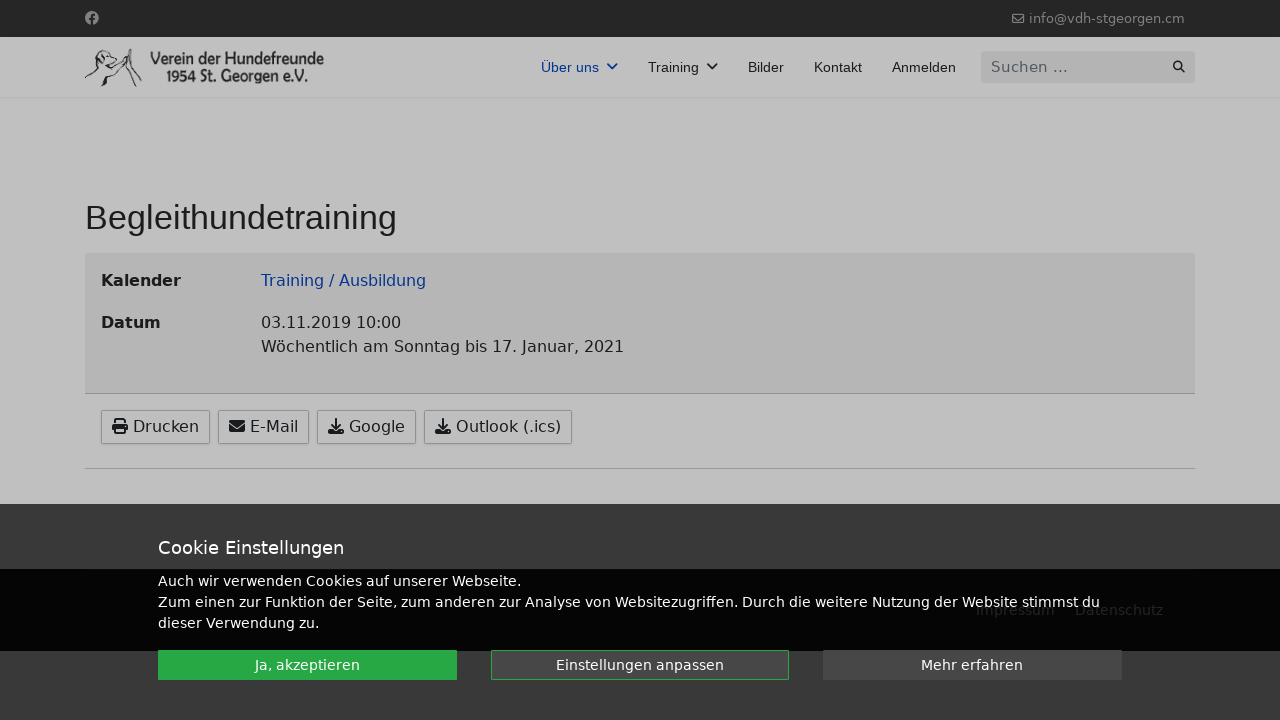

--- FILE ---
content_type: text/html; charset=utf-8
request_url: https://vdh-stgeorgen.com/ueber-uns/kalender-2/begleithundetraining-3
body_size: 10347
content:

<!doctype html>
<html prefix="og: http://ogp.me/ns#" lang="de-de" dir="ltr">
	<head>
		
		<meta name="viewport" content="width=device-width, initial-scale=1, shrink-to-fit=no">
		<meta charset="utf-8" />
	<base href="https://vdh-stgeorgen.com/ueber-uns/kalender-2/begleithundetraining-3" />
	<meta http-equiv="X-UA-Compatible" content="ie=edge" />
	<meta name="keywords" content="Verein, St. Georgen, Schwarzwald, Hundeplatz, Training, Ausbildung, Welpen, Grundgehorsam, Begleithunde, Mondioring, Agility, Hund, Beratung, Hilfe, Hornberg, Tennenbronn, Villingen, Schwenningen, Furtwangen, Schönwald, Schonach, Unterkirnach, Königsfeld, Brigachtal, Donaueschingen" />
	<meta name="rights" content="Verein der Hundefreunde 1954 St.Georgen e.V." />
	<meta name="robots" content="max-snippet:-1,max-image-preview:large,max-video-preview:-1" />
	<meta name="title" content="Begleithundetraining" />
	<meta name="metatitle" content="Begleithundetraining" />
	<meta name="twitter:title" content="Begleithundetraining" />
	<meta name="twitter:description" content="Verein der Hundefreunde 1954 St.Georgen/Schw. e.V. Vom Welpen bis zum Schutzhund bist du mit Deinem Vierbeiner bei uns in guten Händen." />
	<meta property="og:title" content="Begleithundetraining" />
	<meta property="og:description" content="Verein der Hundefreunde 1954 St.Georgen/Schw. e.V. Vom Welpen bis zum Schutzhund bist du mit Deinem Vierbeiner bei uns in guten Händen." />
	<meta property="og:url" content="https://vdh-stgeorgen.com/ueber-uns/kalender-2/begleithundetraining-3" />
	<meta property="og:type" content="article" />
	<meta name="description" content="Verein der Hundefreunde 1954 St.Georgen/Schw. e.V. Vom Welpen bis zum Schutzhund bist du mit Deinem Vierbeiner bei uns in guten Händen." />
	<meta name="generator" content="Joomla! - Open Source Content Management" />
	<title>Begleithundetraining</title>
	<link href="/images/Favicon.png" rel="shortcut icon" type="image/vnd.microsoft.icon" />
	<link href="https://vdh-stgeorgen.com/component/search/?Itemid=841&amp;id=615&amp;format=opensearch" rel="search" title="Suchen Verein der Hundefreunde 1954 St.Georgen e.V." type="application/opensearchdescription+xml" />
	<link href="https://cdnjs.cloudflare.com/ajax/libs/simple-line-icons/2.4.1/css/simple-line-icons.min.css" rel="stylesheet" />
	<link href="/components/com_k2/css/k2.css?v=2.11.20240212" rel="stylesheet" />
	<link href="/media/com_dpcalendar/css/dpcalendar/views/event/default.min.css?b6c01b0b5feb1263b517fe59b1221593" rel="stylesheet" />
	<link href="/media/plg_system_jcemediabox/css/jcemediabox.min.css?2c837ab2c7cadbdc35b5bd7115e9eff1" rel="stylesheet" />
	<link href="/plugins/system/jce/css/content.css?b6c01b0b5feb1263b517fe59b1221593" rel="stylesheet" />
	<link href="/templates/shaper_helixultimate/css/bootstrap.min.css" rel="stylesheet" />
	<link href="/plugins/system/helixultimate/assets/css/system-j3.min.css" rel="stylesheet" />
	<link href="/templates/shaper_helixultimate/css/font-awesome.min.css" rel="stylesheet" />
	<link href="/templates/shaper_helixultimate/css/v4-shims.min.css" rel="stylesheet" />
	<link href="/templates/shaper_helixultimate/css/template.css" rel="stylesheet" />
	<link href="/templates/shaper_helixultimate/css/presets/preset1.css" rel="stylesheet" />
	<link href="/modules/mod_eu_cookies/assets/bootstrap/css/bootstrap.css" rel="stylesheet" />
	<link href="/modules/mod_eu_cookies/assets/css/eucookies.css?1763408089" rel="stylesheet" />
	<style>
.mod-dpcalendar-upcoming-default .dp-link {
  margin-bottom: 0;
}h1{font-family: 'Arial', sans-serif;font-size: 34px;font-weight: 400;text-decoration: none;}
h3{font-family: 'Arial', sans-serif;font-size: 28px;font-weight: 400;text-decoration: none;}
.sp-megamenu-parent > li > a, .sp-megamenu-parent > li > span, .sp-megamenu-parent .sp-dropdown li.sp-menu-item > a{font-family: 'Arial', sans-serif;text-decoration: none;}
.menu.nav-pills > li > a, .menu.nav-pills > li > span, .menu.nav-pills .sp-dropdown li.sp-menu-item > a{font-family: 'Arial', sans-serif;text-decoration: none;}
.logo-image {height:40px;}.logo-image-phone {height:40px;}@media(max-width: 992px) {.logo-image {height: 36px;}.logo-image-phone {height: 36px;}}@media(max-width: 576px) {.logo-image {height: 36px;}.logo-image-phone {height: 36px;}}.logo-image {height:40px;}.logo-image-phone {height:40px;}@media(max-width: 992px) {.logo-image {height: 36px;}.logo-image-phone {height: 36px;}}@media(max-width: 576px) {.logo-image {height: 36px;}.logo-image-phone {height: 36px;}}
    #mod-eu-cookies {
        background: rgba(0,0,0,0.7);
    }
    #mod-eu-cookies *, #mod-eu-cookies p, #mod-eu-cookies span, #mod-eu-cookies h6 {
        font-size: 14px;
        font-family: inherit;
        color: #ffffff;
    }
    #mod-eu-cookies #overview-caption * {
        font-size: 18px;
        font-family: inherit;
        color: #ffffff;
    }
    #mod-eu-cookies #details-caption * {
        font-size: 20px;
        font-family: inherit;
        color: #ffffff;
    }
    #mod-eu-cookies #eu_cookie_decline {
        color: #ff0000;
    }
    #mod-eu-cookies #eu-cookies-accept button {
        border-color: #28a745 !important;
        background-color: #28a745 !important;
        font-size: 14px;
        font-family: inherit;
        color: #ffffff;
    }
    #mod-eu-cookies #eu-cookies-settings button {
        border-color: #28a745 !important;
        background-color: #474747 !important;
        font-size: 14px;
        font-family: inherit;
        color: #ffffff;
    }
    #mod-eu-cookies #eu-cookies-more-info button {
        border-color: #474747 !important;
        background-color: #474747 !important;
        font-size: 14px;
        font-family: inherit;
        color: #ffffff;
    }
    #mod-eu-cookies #eu-cookies-save button {
        border-color: #28a745 !important;
        background-color: #28a745 !important;
        font-size: 14px;
        font-family: inherit;
        color: #ffffff;
    }
    #mod-eu-cookies #eu-cookies-accept button:hover {
        color: #ffffff !important;
    }
    #mod-eu-cookies #eu-cookies-settings button:hover {
        color: #ffffff !important;
    }
    #mod-eu-cookies #eu-cookies-more-info button:hover {
        color: #ffffff !important;
    }
    #mod-eu-cookies #eu-cookies-save button:hover {
        color: #ffffff !important;
    }
    #mod-eu-cookies-icon {
        left: 0;
    }

	</style>
	<script type="application/json" class="joomla-script-options new">{"csrf.token":"d6a77120ac763ed2dd8d8b03417051a8","system.paths":{"root":"","base":""},"joomla.jtext":{"COM_DPCALENDAR_CONFIRM_DELETE":"Sind Sie sicher, dass Sie die Elemente l\u00f6schen wollen?"},"data":{"breakpoints":{"tablet":991,"mobile":480},"header":{"stickyOffset":"0"}}}</script>
	<script src="/media/jui/js/jquery.min.js?b6c01b0b5feb1263b517fe59b1221593"></script>
	<script src="/media/jui/js/jquery-noconflict.js?b6c01b0b5feb1263b517fe59b1221593"></script>
	<script src="/media/jui/js/jquery-migrate.min.js?b6c01b0b5feb1263b517fe59b1221593"></script>
	<script src="/media/k2/assets/js/k2.frontend.js?v=2.11.20240212&sitepath=/"></script>
	<script src="/media/system/js/core.js?b6c01b0b5feb1263b517fe59b1221593"></script>
	<script src="/media/com_dpcalendar/js/dpcalendar/loader.min.js?b6c01b0b5feb1263b517fe59b1221593" defer></script>
	<script src="/media/com_dpcalendar/js/dpcalendar/views/event/default.min.js?b6c01b0b5feb1263b517fe59b1221593" defer></script>
	<script src="/media/plg_system_jcemediabox/js/jcemediabox.min.js?2c837ab2c7cadbdc35b5bd7115e9eff1"></script>
	<script src="/templates/shaper_helixultimate/js/bootstrap.bundle.min.js"></script>
	<script src="/templates/shaper_helixultimate/js/main.js"></script>
	<script src="/modules/mod_eu_cookies/assets/js/eucookies.js?1763408089"></script>
	<script>
(function(d){
					  var js, id = 'powr-js', ref = d.getElementsByTagName('script')[0];
					  if (d.getElementById(id)) {return;}
					  js = d.createElement('script'); js.id = id; js.async = true;
					  js.src = 'https://vdh-stgeorgen.com/plugins/content/powrshortcodes/powr_joomla.js';
					  js.setAttribute('powr-token','iqcuEK96zL1584825342');
					  js.setAttribute('external-type','joomla');
					  ref.parentNode.insertBefore(js, ref);
					}(document));jQuery(document).ready(function(){WfMediabox.init({"base":"\/","theme":"standard","width":"","height":"","lightbox":0,"shadowbox":0,"icons":1,"overlay":1,"overlay_opacity":0,"overlay_color":"","transition_speed":300,"close":2,"labels":{"close":"Schlie\u00dfen","next":"N\u00e4chstes","previous":"Vorheriges","cancel":"Abbrechen","numbers":"{{numbers}}","numbers_count":"{{current}} von {{total}}","download":"PLG_SYSTEM_JCEMEDIABOX_LABEL_DOWNLOAD"},"swipe":true,"expand_on_click":true});});template="shaper_helixultimate";
    
/* EU-Cookies Settings */
EUCookie.Version = "1.28.0";
EUCookie.Name = "VdH_Cookies";
EUCookie.Lifetime = 12;
EUCookie.DefaultValue = Boolean(0);
EUCookie.Debug = Boolean(1);


            /* EU-Cookies Add Consent */
            consent = {
                "id":1,
                "name":"Funktionelle Cookies",
                "type":"required",
                "agree":1
            }
            EUCookie.addConsent(1, consent);
        
            /* EU-Cookies Add Consent */
            consent = {
                "id":2,
                "name":"Analytische Cookies",
                "type":"optional",
                "agree":0
            }
            EUCookie.addConsent(2, consent);
        
    EUCookie.loadCookie();

            jQuery(document).ready(function(){
                EUCookie.GA.Property = "G-W49PX9Z2ZV";
                EUCookie.GA.DisableString = "ga-disable-" + EUCookie.GA.Property;
                if(typeof EUCookie.Consent.list[2] != "undefined") {
                    if (EUCookie.Consent.list[2].agree === 1) {
                        EUCookie.GA.optIn();
                    } else {
                        EUCookie.GA.optOut();
                    }
                }
            });
        
        jQuery(document).ready(function(){
            jQuery("body").prepend("<noscript><img height='1' width='1' style='display:none' src='https://www.facebook.com/tr?id=243084317157224&ev=PageView&noscript=1'/></noscript>");
        });
    
	</script>
	<!-- User ga js code BEGIN --><!-- Google tag (gtag.js) -->
<script async src="https://www.googletagmanager.com/gtag/js?id=G-W49PX9Z2ZV"></script>
<script id="ga-js-snippet" type="text/wrapper">
  window.dataLayer = window.dataLayer || [];
  function gtag(){dataLayer.push(arguments);}
  gtag('js', new Date());

  gtag('config', 'G-W49PX9Z2ZV');
</script>
<!-- User ga js code END -->
	<!-- Facebook Pixel Snippet Wrapper (will be not execute here) -->
                <script id='fb-js-snippet' type='text/wrapper'>
                  !function(f,b,e,v,n,t,s)
                  {if(f.fbq)return;n=f.fbq=function(){n.callMethod?
                  n.callMethod.apply(n,arguments):n.queue.push(arguments)};
                  if(!f._fbq)f._fbq=n;n.push=n;n.loaded=!0;n.version='2.0';
                  n.queue=[];t=b.createElement(e);t.async=!0;
                  t.src=v;s=b.getElementsByTagName(e)[0];
                  s.parentNode.insertBefore(t,s)}(window, document,'script',
                  'https://connect.facebook.net/en_US/fbevents.js');
                  fbq('init', '243084317157224');
                  fbq('track', 'PageView');
                  </script>
                <!-- End Facebook Pixel Snippet -->
	<!-- Add Facebook Pixel consent --> 
            <script>
                EUCookie.FB.ID = "243084317157224";
                if(typeof EUCookie.Consent.list[2] != "undefined") {
                    if (EUCookie.Consent.list[2].agree === 1) {
                        EUCookie.FB.optIn();
                    } else {
                        EUCookie.FB.optOut();
                    }
                }
            </script>
            <!-- End Facebook Pixel consent -->
	<!--[if lt IE 9]>
<style type="text/css">
background-color: rgba(0,0,0,0.7) ;
opacity: 70;
</style>
<![endif]-->
			</head>
	<body class="site helix-ultimate hu com_dpcalendar com-dpcalendar view-event layout-default task-none itemid-841 de-de ltr sticky-header layout-fluid offcanvas-init offcanvs-position-right">

		
		
		<div class="body-wrapper">
			<div class="body-innerwrapper">
				
	<div class="sticky-header-placeholder"></div>
<div id="sp-top-bar">
	<div class="container">
		<div class="container-inner">
			<div class="row">
				<div id="sp-top1" class="col-lg-6">
					<div class="sp-column text-center text-lg-start">
													<ul class="social-icons"><li class="social-icon-facebook"><a target="_blank" rel="noopener noreferrer" href="https://www.facebook.com/VereinDerHundefreundeStGeorgen" aria-label="Facebook"><span class="fab fa-facebook" aria-hidden="true"></span></a></li></ul>						
												
					</div>
				</div>

				<div id="sp-top2" class="col-lg-6">
					<div class="sp-column text-center text-lg-end">
						
													<ul class="sp-contact-info"><li class="sp-contact-email"><span class="far fa-envelope" aria-hidden="true"></span> <a href="mailto:info@vdh-stgeorgen.cm">info@vdh-stgeorgen.cm</a></li></ul>												
					</div>
				</div>
			</div>
		</div>
	</div>
</div>

<header id="sp-header">
	<div class="container">
		<div class="container-inner">
			<div class="row">
				<!-- Logo -->
				<div id="sp-logo" class="col-auto">
					<div class="sp-column">
						<div class="logo"><a href="/">
				<img class='logo-image  d-none d-lg-inline-block'
					srcset='https://vdh-stgeorgen.com/images/Logo/Logo2_gross.png 1x'
					src='https://vdh-stgeorgen.com/images/Logo/Logo2_gross.png'
					height='40'
					alt='Verein der Hundefreunde 1954 St. Georgen e.V'
				/>
				<img class="logo-image-phone d-inline-block d-lg-none" src="https://vdh-stgeorgen.com/images/Logo/Logo2_mittel.png" alt="Verein der Hundefreunde 1954 St. Georgen e.V" /></a></div>						
					</div>
				</div>

				<!-- Menu -->
				<div id="sp-menu" class="col-auto flex-auto">
					<div class="sp-column d-flex justify-content-end align-items-center">
						<nav class="sp-megamenu-wrapper d-flex" role="navigation" aria-label="navigation"><a id="offcanvas-toggler" aria-label="Menu" class="offcanvas-toggler-right d-flex d-lg-none" href="#"><div class="burger-icon" aria-hidden="true"><span></span><span></span><span></span></div></a><ul class="sp-megamenu-parent menu-animation-fade-up d-none d-lg-block"><li class="sp-menu-item sp-has-child active"><a   href="#"  >Über uns</a><div class="sp-dropdown sp-dropdown-main sp-menu-right" style="width: 240px;"><div class="sp-dropdown-inner"><ul class="sp-dropdown-items"><li class="sp-menu-item sp-has-child"><a   href="/ueber-uns/der-verein"  >Der Verein</a><div class="sp-dropdown sp-dropdown-sub sp-menu-right" style="width: 240px;"><div class="sp-dropdown-inner"><ul class="sp-dropdown-items"><li class="sp-menu-item"><a   href="/ueber-uns/der-verein/chronik"  >Chronik</a></li><li class="sp-menu-item"><a   href="/ueber-uns/der-verein/neuigkeiten"  >Neuigkeiten</a></li><li class="sp-menu-item"><a   href="/ueber-uns/der-verein/beitraege-gebuehren"  >Beiträge / Gebühren</a></li><li class="sp-menu-item"><a   href="/ueber-uns/der-verein/downloads"  >Downloads</a></li><li class="sp-menu-item"><a   href="https://vdh-stgeorgen.com/ueber-uns/der-verein/vorstand"  >Vorstand</a></li></ul></div></div></li><li class="sp-menu-item current-item active"><a aria-current="page"  href="/ueber-uns/kalender-2"  >Kalender</a></li><li class="sp-menu-item sp-has-child"><a   href="#"  >Spenden</a><div class="sp-dropdown sp-dropdown-sub sp-menu-right" style="width: 240px;"><div class="sp-dropdown-inner"><ul class="sp-dropdown-items"><li class="sp-menu-item"><a   href="/ueber-uns/spenden/spenden"  >Möglichkeiten</a></li><li class="sp-menu-item"><a   href="/ueber-uns/spenden/gooding"  >Gooding</a></li></ul></div></div></li><li class="sp-menu-item"><a   href="/ueber-uns/st-georgen"  >St. Georgen</a></li></ul></div></div></li><li class="sp-menu-item sp-has-child"><a   href="#"  >Training</a><div class="sp-dropdown sp-dropdown-main sp-menu-right" style="width: 240px;"><div class="sp-dropdown-inner"><ul class="sp-dropdown-items"><li class="sp-menu-item sp-has-child"><a   href="#"  >Unser Angebot</a><div class="sp-dropdown sp-dropdown-sub sp-menu-right" style="width: 240px;"><div class="sp-dropdown-inner"><ul class="sp-dropdown-items"><li class="sp-menu-item"><a   href="/training-ausbildung/unser-angebot/welpenstunde"  >Welpenstunde</a></li><li class="sp-menu-item"><a   href="/training-ausbildung/unser-angebot/junghunde"  >Junghunde</a></li><li class="sp-menu-item"><a   href="/training-ausbildung/unser-angebot/grundgehorsam"  >Basistraining</a></li><li class="sp-menu-item"><a   href="/training-ausbildung/unser-angebot/begleithunde"  >Begleithunde</a></li><li class="sp-menu-item"><a   href="/training-ausbildung/unser-angebot/agility"  >Agility</a></li><li class="sp-menu-item"><a   href="/training-ausbildung/unser-angebot/mondio"  >Mondioring</a></li></ul></div></div></li><li class="sp-menu-item"><a   href="/training-ausbildung/trainingszeiten"  >Trainingszeiten</a></li><li class="sp-menu-item"><a   href="/training-ausbildung/trainer-ausbilder"  >Trainer/Ausbilder</a></li><li class="sp-menu-item"><a   href="/training-ausbildung/infos-faq"  >Infos / FAQ</a></li></ul></div></div></li><li class="sp-menu-item"><a   href="/bilder"  >Bilder</a></li><li class="sp-menu-item"><a   href="https://vdh-stgeorgen.com/kontaktformular"  >Kontakt</a></li><li class="sp-menu-item"><a   href="https://vdh-stgeorgen.com/anmelden" title="Anmelden"  >Anmelden</a></li></ul></nav>						

						<!-- Related Modules -->
						<div class="d-none d-lg-flex header-modules align-items-center">
															<div class="sp-module "><div class="sp-module-content"><div class="search">
	<form action="/ueber-uns/kalender-2" method="post">
		<label for="mod-search-searchword0" class="hide-label">Suchen ...</label> <input name="searchword" id="mod-search-searchword0" class="form-control" type="search" placeholder="Suchen ...">		<input type="hidden" name="task" value="search">
		<input type="hidden" name="option" value="com_search">
		<input type="hidden" name="Itemid" value="841">
	</form>
</div>
</div></div>							
													</div>

						<!-- if offcanvas position right -->
													<a id="offcanvas-toggler"  aria-label="Menu" title="Menu"  class="mega offcanvas-toggler-secondary offcanvas-toggler-right d-flex align-items-center" href="#">
							<div class="burger-icon"><span></span><span></span><span></span></div>
							</a>
											</div>
				</div>
			</div>
		</div>
	</div>
</header>
				<main id="sp-main">
					
<section id="sp-section-1" >

				
	
<div class="row">
	<div id="sp-title" class="col-lg-12 "><div class="sp-column "></div></div></div>
				
	</section>

<section id="sp-main-body" >

										<div class="container">
					<div class="container-inner">
						
	
<div class="row">
	
<div id="sp-component" class="col-lg-12 ">
	<div class="sp-column ">
		<div id="system-message-container" aria-live="polite">
			</div>


		
		<div class="com-dpcalendar-event   has-information has-header">
		<div class="com-dpcalendar-event__header">
		<h1 class="com-dpcalendar-event__title dp-heading">
			Begleithundetraining			</h1>
<div class="com-dpcalendar-event__event-text">
	</div>
				<div class="com-dpcalendar-event__custom-text com-dpcalendar-event__custom-text-before">
					</div>
	</div>
			<div class="com-dpcalendar-event__information dp-information">
	<dl class="dp-description dp-information__calendar">
	<dt class="dp-description__label">Kalender</dt>
	<dd class="dp-description__description">
					<a href="/ueber-uns/kalender-2" class="dp-link">Training / Ausbildung</a>
			</dd>
</dl>
	<dl class="dp-description dp-information__date">
	<dt class="dp-description__label">Datum</dt>
	<dd class="dp-description__description">
		<span class="dp-date dp-time">
					<span class="dp-date__start">03.11.2019</span>
		<span class="dp-time__start">10:00</span>
				</span>
					<div class="com-dpcalendar-event__rrule">
			Wöchentlich am Sonntag bis 17. Januar, 2021			</div>
			</dd>
</dl>
					<div class="com-dpcalendar-event__event-text">
			</div>
	</div>
	<div class="com-dpcalendar-event__actions dp-button-bar dp-print-hide">
			<button type="button" class="dp-button dp-button-action dp-button-print" data-selector=".com-dpcalendar-event">
			<span class="dp-icon dp-icon_print"><svg id="dp-icon-print" xmlns="http://www.w3.org/2000/svg" viewBox="0 0 512 512"><!--! Font Awesome Free 6.5.2 by @fontawesome - https://fontawesome.com License - https://fontawesome.com/license/free (Icons: CC BY 4.0, Fonts: SIL OFL 1.1, Code: MIT License) Copyright 2024 Fonticons, Inc. --><path d="M128 0C92.7 0 64 28.7 64 64v96h64V64H354.7L384 93.3V160h64V93.3c0-17-6.7-33.3-18.7-45.3L400 18.7C388 6.7 371.7 0 354.7 0H128zM384 352v32 64H128V384 368 352H384zm64 32h32c17.7 0 32-14.3 32-32V256c0-35.3-28.7-64-64-64H64c-35.3 0-64 28.7-64 64v96c0 17.7 14.3 32 32 32H64v64c0 35.3 28.7 64 64 64H384c35.3 0 64-28.7 64-64V384zM432 248a24 24 0 1 1 0 48 24 24 0 1 1 0-48z"/></svg></span>
			Drucken		</button>
				<button type="button" class="dp-button dp-button-action dp-button-mail" data-mailtohref="/component/mailto/?tmpl=component&amp;link=cc3f5973999e8cf8a55ece504cb40a888b693e65">
			<span class="dp-icon dp-icon_envelope"><svg id="dp-icon-envelope" xmlns="http://www.w3.org/2000/svg" viewBox="0 0 512 512"><!--! Font Awesome Free 6.5.2 by @fontawesome - https://fontawesome.com License - https://fontawesome.com/license/free (Icons: CC BY 4.0, Fonts: SIL OFL 1.1, Code: MIT License) Copyright 2024 Fonticons, Inc. --><path d="M48 64C21.5 64 0 85.5 0 112c0 15.1 7.1 29.3 19.2 38.4L236.8 313.6c11.4 8.5 27 8.5 38.4 0L492.8 150.4c12.1-9.1 19.2-23.3 19.2-38.4c0-26.5-21.5-48-48-48H48zM0 176V384c0 35.3 28.7 64 64 64H448c35.3 0 64-28.7 64-64V176L294.4 339.2c-22.8 17.1-54 17.1-76.8 0L0 176z"/></svg></span>
			E-Mail		</button>
				<button type="button" class="dp-button dp-button-action dp-button-copy-google" data-href="http://www.google.com/calendar/render?action=TEMPLATE&text=Begleithundetraining&dates=20191103T100000%2F20191103T110000&location=Am+Storzenberg+1c%2C+78112+St.+Georgen&details=&hl=de-DE&ctz=Europe/Berlin&sf=true&output=xml" data-target="new">
			<span class="dp-icon dp-icon_download"><svg id="dp-icon-download" xmlns="http://www.w3.org/2000/svg" viewBox="0 0 512 512"><!--! Font Awesome Free 6.5.2 by @fontawesome - https://fontawesome.com License - https://fontawesome.com/license/free (Icons: CC BY 4.0, Fonts: SIL OFL 1.1, Code: MIT License) Copyright 2024 Fonticons, Inc. --><path d="M288 32c0-17.7-14.3-32-32-32s-32 14.3-32 32V274.7l-73.4-73.4c-12.5-12.5-32.8-12.5-45.3 0s-12.5 32.8 0 45.3l128 128c12.5 12.5 32.8 12.5 45.3 0l128-128c12.5-12.5 12.5-32.8 0-45.3s-32.8-12.5-45.3 0L288 274.7V32zM64 352c-35.3 0-64 28.7-64 64v32c0 35.3 28.7 64 64 64H448c35.3 0 64-28.7 64-64V416c0-35.3-28.7-64-64-64H346.5l-45.3 45.3c-25 25-65.5 25-90.5 0L165.5 352H64zm368 56a24 24 0 1 1 0 48 24 24 0 1 1 0-48z"/></svg></span>
			Google		</button>
		<button type="button" class="dp-button dp-button-action dp-button-copy-ical" data-href="/ueber-uns/kalender-2/begleithundetraining-3?format=raw" data-target="new">
			<span class="dp-icon dp-icon_download"><svg><use href="#dp-icon-download"/></svg></span>
			Outlook (.ics)		</button>
								</div>
									<div class="com-dpcalendar-event__custom-text com-dpcalendar-event__custom-text-after">
			</div>
	<div itemtype="http://schema.org/Event" itemscope>
	<meta itemprop="name" content="Begleithundetraining">
	<meta itemprop="startDate"
	  content="2019-11-03T09:00:00+00:00">
<meta itemprop="endDate"
	  content="2019-11-03T10:00:00+00:00">
	<meta itemprop="eventStatus" content="http://schema.org/EventScheduled">
	<meta itemprop="url" content="https://vdh-stgeorgen.com/ueber-uns/kalender-2/begleithundetraining-3">
	<div itemprop="offers" itemtype="https://schema.org/AggregateOffer" itemscope>
	<meta itemprop="priceCurrency" content="Euro">
	<meta itemprop="offerCount" content="0">
	<meta itemprop="highPrice" content="0">
	<meta itemprop="lowPrice" content="0">
	<meta itemprop="availability"
		  content="https://schema.org/SoldOut">
	<meta itemprop="url" content="https://vdh-stgeorgen.com/ueber-uns/kalender-2/begleithundetraining-3">
	<meta itemprop="validFrom" content="2019-11-17T14:12:35+00:00">
			<div itemprop="offers" itemtype="https://schema.org/Offer" itemscope>
			<meta itemprop="price" content="0">
								</div>
	</div>
	<meta itemprop="performer" content="Administrator &nbsp;&nbsp;">
	<div itemprop="organizer" itemscope itemtype="http://schema.org/Organization">
	<meta itemprop="name" content="Administrator &nbsp;&nbsp;">
	<meta itemprop="url" content="https://vdh-stgeorgen.com/ueber-uns/kalender-2/begleithundetraining-3">
</div>
		<meta itemprop="description" content="">
	<div class="dpcalendar-schema-event-location">
			<div itemprop="location" itemtype="https://schema.org/Place" itemscope>
										<meta itemprop="name" content="Vereinsgelände">
				<div itemprop="address" itemtype="https://schema.org/PostalAddress" itemscope>
											<meta itemprop="addressLocality" content="St. Georgen">
																					<meta itemprop="postalCode" content="78112">
																<meta itemprop="streetAddress" content="Am Storzenberg 1c">
														</div>
					</div>
	</div>
	<meta itemprop="eventAttendanceMode" content="http://schema.org/OfflineEventAttendanceMode">
</div>
</div>

			</div>
</div>
</div>
											</div>
				</div>
						
	</section>

<footer id="sp-footer" >

						<div class="container">
				<div class="container-inner">
			
	
<div class="row">
	<div id="sp-footer1" class="col-lg-6 "><div class="sp-column "></div></div><div id="sp-footer2" class="col-lg-6 "><div class="sp-column ">		<div class="moduletable span1">

		
			<ul class="menu">
<li class="item-675"><a href="/impressum" >Impressum</a></li><li class="item-676"><a href="/datenschutz" >Datenschutz</a></li><li class="item-1148"><a href="javascript:EUCookie.showSettings();" >   </a></li></ul>

		</div>

	</div></div></div>
							</div>
			</div>
			
	</footer>
				</main>
			</div>
		</div>

		<!-- Off Canvas Menu -->
		<div class="offcanvas-overlay"></div>
		<!-- Rendering the offcanvas style -->
		<!-- If canvas style selected then render the style -->
		<!-- otherwise (for old templates) attach the offcanvas module position -->
					<div class="offcanvas-menu left-1" tabindex="-1" inert>
	<div class="d-flex align-items-center p-3 pt-4">
				<a href="#" class="close-offcanvas" role="button" aria-label="Close Off-canvas">
			<div class="burger-icon" aria-hidden="true">
				<span></span>
				<span></span>
				<span></span>
			</div>
		</a>
	</div>
	
	<div class="offcanvas-inner">
		<div class="d-flex header-modules mb-3">
			
					</div>
		
					<div class="sp-module "><div class="sp-module-content"><div class="search">
	<form action="/ueber-uns/kalender-2" method="post">
		<label for="mod-search-searchword35" class="hide-label">Suchen ...</label> <input name="searchword" id="mod-search-searchword35" class="form-control" type="search" placeholder="Suchen ...">		<input type="hidden" name="task" value="search">
		<input type="hidden" name="option" value="com_search">
		<input type="hidden" name="Itemid" value="841">
	</form>
</div>
</div></div><div class="sp-module "><div class="sp-module-content"><ul class="menu">
<li class="item-686 active menu-deeper menu-parent"><a href="#" >Über uns<span class="menu-toggler"></span></a><ul class="menu-child"><li class="item-699 menu-deeper menu-parent"><a href="/ueber-uns/der-verein" >Der Verein<span class="menu-toggler"></span></a><ul class="menu-child"><li class="item-1193"><a href="/ueber-uns/der-verein/chronik" >Chronik</a></li><li class="item-1194"><a href="/ueber-uns/der-verein/neuigkeiten" >Neuigkeiten</a></li><li class="item-710"><a href="/ueber-uns/der-verein/beitraege-gebuehren" >Beiträge / Gebühren</a></li><li class="item-732"><a href="/ueber-uns/der-verein/downloads" >Downloads</a></li><li class="item-708"><a href="https://vdh-stgeorgen.com/ueber-uns/der-verein/vorstand" >Vorstand</a></li></ul></li><li class="item-841 current active"><a href="/ueber-uns/kalender-2" >Kalender</a></li><li class="item-1149 menu-deeper menu-parent"><a href="#" >Spenden<span class="menu-toggler"></span></a><ul class="menu-child"><li class="item-911"><a href="/ueber-uns/spenden/spenden" >Möglichkeiten</a></li><li class="item-1450"><a href="/ueber-uns/spenden/gooding" >Gooding</a></li></ul></li><li class="item-1177"><a href="/ueber-uns/st-georgen" >St. Georgen</a></li></ul></li><li class="item-705 menu-deeper menu-parent"><a href="#" >Training<span class="menu-toggler"></span></a><ul class="menu-child"><li class="item-1222 menu-deeper menu-parent"><a href="#" >Unser Angebot<span class="menu-toggler"></span></a><ul class="menu-child"><li class="item-698"><a href="/training-ausbildung/unser-angebot/welpenstunde" >Welpenstunde</a></li><li class="item-1422"><a href="/training-ausbildung/unser-angebot/junghunde" >Junghunde</a></li><li class="item-700"><a href="/training-ausbildung/unser-angebot/grundgehorsam" >Basistraining</a></li><li class="item-701"><a href="/training-ausbildung/unser-angebot/begleithunde" >Begleithunde</a></li><li class="item-703"><a href="/training-ausbildung/unser-angebot/agility" >Agility</a></li><li class="item-1223"><a href="/training-ausbildung/unser-angebot/mondio" >Mondioring</a></li></ul></li><li class="item-771"><a href="/training-ausbildung/trainingszeiten" >Trainingszeiten</a></li><li class="item-709"><a href="/training-ausbildung/trainer-ausbilder" >Trainer/Ausbilder</a></li><li class="item-1448"><a href="/training-ausbildung/infos-faq" >Infos / FAQ</a></li></ul></li><li class="item-655"><a href="/bilder" >Bilder</a></li><li class="item-270"><a href="https://vdh-stgeorgen.com/kontaktformular" >Kontakt</a></li><li class="item-783"><a href="https://vdh-stgeorgen.com/anmelden" title="Anmelden">Anmelden</a></li></ul>
</div></div>
		
		
		
		
				
		<!-- custom module position -->
		
	</div>
</div>				

		
		
<div id="mod-eu-cookies" class="position-bottom" style="display: none">
    <div class="eu-cookies-wrapper">
        <div id="eu-cookies-box">
            <div id="eu-cookies-privacy-content">
                
                <div class="user-content">
                                            <div class="full-width">
                            <div id="overview-caption">
                                <p>
                                Cookie Einstellungen                                </p>
                            </div>
                        </div>
                    
                    <!-- EU-Cookies Message -->
                    <div class="full-width scroll-150">
                        Auch wir verwenden Cookies auf unserer Webseite.</br> 
Zum einen zur Funktion der Seite, zum anderen zur Analyse von Websitezugriffen. Durch die weitere Nutzung der Website stimmst du dieser Verwendung zu.                    </div>
                </div>

                <!-- EU-Cookies Accept Button -->
                <div class="cookie-accept">
                                            <a href="javascript:void(0)" id="eu-cookies-accept-all" class="overview-btn btn-module-class">
                            <button>
                            Ja, akzeptieren                            </button>
                        </a>
                                    </div>

                <!-- EU-Cookies Settings Button -->
                <div class="cookie-settings">
                                            <a href="javascript:void(0)" id="eu-cookies-settings" class="overview-btn btn-module-class">
                            <button>
                            Einstellungen anpassen                            </button>
                        </a>
                                    </div>

                <div class="cookie-more-information">
                    <!-- EU-Cookies More Button -->
                                            <a href="https://vdh-stgeorgen.com/datenschutz" target="_blank" id="eu-cookies-more-info" class="overview-btn btn-module-class">
                            <button>
                            Mehr erfahren                            </button>
                        </a>
                                    </div>
            </div>
        </div>
        <div id="eu-cookies-details">
            <div id="eu-cookies-privacy-content">
                                    <div class="full-width">
                        <div id="details-caption">
                            <p>
                            Hier kannst du deine Einstellungen nach deinen Wünschen festlegen:                            </p>
                        </div>
                    </div>
                
                                    <div id="cookie-type-1" class="checkbox disabled">
                        <div class="row">
                            <div class="col-xs-8">
                                <h5>
                                Funktionelle Cookies                                </h5>
                            </div>
                            <div class="col-xs-4 content-right">
                                <input type="checkbox"
                                       id="cookie-checkbox-1"
                                       name="cookie-type-1"
                                       value="1"
                                       disabled                                       data-toggle="toggle" data-style="slow" data-onstyle="success" data-offstyle="danger"
                                       data-on="An"
                                       data-off="Aus"
                                       checked                                       onchange="EUCookie.changeConsent(1, Number(this.checked));">
                            </div>
                        </div>
                        <div class="row">
                            <div class="col-sm-12">
                                <p class="cookie-explain-content">
                                    Diese Cookies sind notwendig, um das Surfen auf unserer Website und die Nutzung der Funktionen der Website, wie zum Beispiel den Zugriff auf geschützte Bereiche der Website, zu ermöglichen. Du kannst diese Cookies in deinen Browsereinstellungen deaktivieren. Bitte beachten aber, dass dadurch die Funktionalität der Seite stark eingeschränkt wird.                                </p>
                            </div>
                        </div>
                    </div>
                                    <div id="cookie-type-2" class="checkbox ">
                        <div class="row">
                            <div class="col-xs-8">
                                <h5>
                                Analytische Cookies                                </h5>
                            </div>
                            <div class="col-xs-4 content-right">
                                <input type="checkbox"
                                       id="cookie-checkbox-2"
                                       name="cookie-type-2"
                                       value="1"
                                                                              data-toggle="toggle" data-style="slow" data-onstyle="success" data-offstyle="danger"
                                       data-on="An"
                                       data-off="Aus"
                                                                              onchange="EUCookie.changeConsent(2, Number(this.checked));">
                            </div>
                        </div>
                        <div class="row">
                            <div class="col-sm-12">
                                <p class="cookie-explain-content">
                                    Diese Cookies sammeln Informationen über das Surfverhalten unserer Besucher. Dadurch sind wir in der Lage, die Struktur, Navigation und den Inhalt der Website für dich so benutzerfreundlich wie möglich zu gestalten.                                </p>
                            </div>
                        </div>
                    </div>
                
                <!-- EU-Cookies Save Button -->
                <div class="cookie-save">
                    <a href="javascript:void(0)" id="eu-cookies-save" class="btn-module-class">
                        <button>
                        Cookie-Einstellungen speichern                        </button>
                    </a>
                </div>

                <div class="site-links">
                                                                            </div>


            </div>
        </div>

        <div id="back-link" class="content-right">
            <span>
                Zurück            </span>
        </div>
        <div id="close-link-hidden" class="content-right">
            <span>
                Abbrechen            </span>
        </div>
    </div>
</div>
    <div id="mod-eu-cookies-overlay"></div>


            <script type="text/javascript">
            jQuery(document).ready(function () {
                EUCookie.show();
            });
        </script>
    


		<!-- Go to top -->
					<a href="#" class="sp-scroll-up" aria-label="Scroll Up"><span class="fas fa-angle-up" aria-hidden="true"></span></a>
					</body>
</html>

--- FILE ---
content_type: text/css
request_url: https://vdh-stgeorgen.com/modules/mod_eu_cookies/assets/bootstrap/css/bootstrap.css
body_size: 5217
content:
/*!
 * Generated using the Bootstrap Customizer (https://getbootstrap.com/docs/3.4/customize/)
 */
/*!
 * Bootstrap v3.4.1 (https://getbootstrap.com/)
 * Copyright 2011-2019 Twitter, Inc.
 * Licensed under MIT (https://github.com/twbs/bootstrap/blob/master/LICENSE)
 */
#mod-eu-cookies .row {
  margin-right: 0px;
  margin-left: 0px;
}
#mod-eu-cookies .row-no-gutters {
  margin-right: 0;
  margin-left: 0;
}
#mod-eu-cookies .row-no-gutters [class*="col-"] {
  padding-right: 0;
  padding-left: 0;
}
#mod-eu-cookies .col-xs-1,
#mod-eu-cookies .col-sm-1,
#mod-eu-cookies .col-md-1,
#mod-eu-cookies .col-lg-1,
#mod-eu-cookies .col-xs-2,
#mod-eu-cookies .col-sm-2,
#mod-eu-cookies .col-md-2,
#mod-eu-cookies .col-lg-2,
#mod-eu-cookies .col-xs-3,
#mod-eu-cookies .col-sm-3,
#mod-eu-cookies .col-md-3,
#mod-eu-cookies .col-lg-3,
#mod-eu-cookies .col-xs-4,
#mod-eu-cookies .col-sm-4,
#mod-eu-cookies .col-md-4,
#mod-eu-cookies .col-lg-4,
#mod-eu-cookies .col-xs-5,
#mod-eu-cookies .col-sm-5,
#mod-eu-cookies .col-md-5,
#mod-eu-cookies .col-lg-5,
#mod-eu-cookies .col-xs-6,
#mod-eu-cookies .col-sm-6,
#mod-eu-cookies .col-md-6,
#mod-eu-cookies .col-lg-6,
#mod-eu-cookies .col-xs-7,
#mod-eu-cookies .col-sm-7,
#mod-eu-cookies .col-md-7,
#mod-eu-cookies .col-lg-7,
#mod-eu-cookies .col-xs-8,
#mod-eu-cookies .col-sm-8,
#mod-eu-cookies .col-md-8,
#mod-eu-cookies .col-lg-8,
#mod-eu-cookies .col-xs-9,
#mod-eu-cookies .col-sm-9,
#mod-eu-cookies .col-md-9,
#mod-eu-cookies .col-lg-9,
#mod-eu-cookies .col-xs-10,
#mod-eu-cookies .col-sm-10,
#mod-eu-cookies .col-md-10,
#mod-eu-cookies .col-lg-10,
#mod-eu-cookies .col-xs-11,
#mod-eu-cookies .col-sm-11,
#mod-eu-cookies .col-md-11,
#mod-eu-cookies .col-lg-11,
#mod-eu-cookies .col-xs-12,
#mod-eu-cookies .col-sm-12,
#mod-eu-cookies .col-md-12,
#mod-eu-cookies .col-lg-12 {
  position: relative;
  min-height: 1px;
  padding-right: 15px;
  padding-left: 15px;
}
.col-xs-1, .col-xs-2, .col-xs-3, .col-xs-4, .col-xs-5, .col-xs-6, .col-xs-7, .col-xs-8, .col-xs-9, .col-xs-10, .col-xs-11, .col-xs-12 {
  float: left;
}
.col-xs-12 {
  width: 100%;
}
.col-xs-11 {
  width: 91.66666667%;
}
.col-xs-10 {
  width: 83.33333333%;
}
.col-xs-9 {
  width: 75%;
}
.col-xs-8 {
  width: 66.66666667%;
}
.col-xs-7 {
  width: 58.33333333%;
}
.col-xs-6 {
  width: 50%;
}
.col-xs-5 {
  width: 41.66666667%;
}
.col-xs-4 {
  width: 33.33333333%;
}
.col-xs-3 {
  width: 25%;
}
.col-xs-2 {
  width: 16.66666667%;
}
.col-xs-1 {
  width: 8.33333333%;
}
.col-xs-pull-12 {
  right: 100%;
}
.col-xs-pull-11 {
  right: 91.66666667%;
}
.col-xs-pull-10 {
  right: 83.33333333%;
}
.col-xs-pull-9 {
  right: 75%;
}
.col-xs-pull-8 {
  right: 66.66666667%;
}
.col-xs-pull-7 {
  right: 58.33333333%;
}
.col-xs-pull-6 {
  right: 50%;
}
.col-xs-pull-5 {
  right: 41.66666667%;
}
.col-xs-pull-4 {
  right: 33.33333333%;
}
.col-xs-pull-3 {
  right: 25%;
}
.col-xs-pull-2 {
  right: 16.66666667%;
}
.col-xs-pull-1 {
  right: 8.33333333%;
}
.col-xs-pull-0 {
  right: auto;
}
.col-xs-push-12 {
  left: 100%;
}
.col-xs-push-11 {
  left: 91.66666667%;
}
.col-xs-push-10 {
  left: 83.33333333%;
}
.col-xs-push-9 {
  left: 75%;
}
.col-xs-push-8 {
  left: 66.66666667%;
}
.col-xs-push-7 {
  left: 58.33333333%;
}
.col-xs-push-6 {
  left: 50%;
}
.col-xs-push-5 {
  left: 41.66666667%;
}
.col-xs-push-4 {
  left: 33.33333333%;
}
.col-xs-push-3 {
  left: 25%;
}
.col-xs-push-2 {
  left: 16.66666667%;
}
.col-xs-push-1 {
  left: 8.33333333%;
}
.col-xs-push-0 {
  left: auto;
}
.col-xs-offset-12 {
  margin-left: 100%;
}
.col-xs-offset-11 {
  margin-left: 91.66666667%;
}
.col-xs-offset-10 {
  margin-left: 83.33333333%;
}
.col-xs-offset-9 {
  margin-left: 75%;
}
.col-xs-offset-8 {
  margin-left: 66.66666667%;
}
.col-xs-offset-7 {
  margin-left: 58.33333333%;
}
.col-xs-offset-6 {
  margin-left: 50%;
}
.col-xs-offset-5 {
  margin-left: 41.66666667%;
}
.col-xs-offset-4 {
  margin-left: 33.33333333%;
}
.col-xs-offset-3 {
  margin-left: 25%;
}
.col-xs-offset-2 {
  margin-left: 16.66666667%;
}
.col-xs-offset-1 {
  margin-left: 8.33333333%;
}
.col-xs-offset-0 {
  margin-left: 0%;
}
@media (min-width: 768px) {
  .col-sm-1, .col-sm-2, .col-sm-3, .col-sm-4, .col-sm-5, .col-sm-6, .col-sm-7, .col-sm-8, .col-sm-9, .col-sm-10, .col-sm-11, .col-sm-12 {
    float: left;
  }
  .col-sm-12 {
    width: 100%;
  }
  .col-sm-11 {
    width: 91.66666667%;
  }
  .col-sm-10 {
    width: 83.33333333%;
  }
  .col-sm-9 {
    width: 75%;
  }
  .col-sm-8 {
    width: 66.66666667%;
  }
  .col-sm-7 {
    width: 58.33333333%;
  }
  .col-sm-6 {
    width: 50%;
  }
  .col-sm-5 {
    width: 41.66666667%;
  }
  .col-sm-4 {
    width: 33.33333333%;
  }
  .col-sm-3 {
    width: 25%;
  }
  .col-sm-2 {
    width: 16.66666667%;
  }
  .col-sm-1 {
    width: 8.33333333%;
  }
  .col-sm-pull-12 {
    right: 100%;
  }
  .col-sm-pull-11 {
    right: 91.66666667%;
  }
  .col-sm-pull-10 {
    right: 83.33333333%;
  }
  .col-sm-pull-9 {
    right: 75%;
  }
  .col-sm-pull-8 {
    right: 66.66666667%;
  }
  .col-sm-pull-7 {
    right: 58.33333333%;
  }
  .col-sm-pull-6 {
    right: 50%;
  }
  .col-sm-pull-5 {
    right: 41.66666667%;
  }
  .col-sm-pull-4 {
    right: 33.33333333%;
  }
  .col-sm-pull-3 {
    right: 25%;
  }
  .col-sm-pull-2 {
    right: 16.66666667%;
  }
  .col-sm-pull-1 {
    right: 8.33333333%;
  }
  .col-sm-pull-0 {
    right: auto;
  }
  .col-sm-push-12 {
    left: 100%;
  }
  .col-sm-push-11 {
    left: 91.66666667%;
  }
  .col-sm-push-10 {
    left: 83.33333333%;
  }
  .col-sm-push-9 {
    left: 75%;
  }
  .col-sm-push-8 {
    left: 66.66666667%;
  }
  .col-sm-push-7 {
    left: 58.33333333%;
  }
  .col-sm-push-6 {
    left: 50%;
  }
  .col-sm-push-5 {
    left: 41.66666667%;
  }
  .col-sm-push-4 {
    left: 33.33333333%;
  }
  .col-sm-push-3 {
    left: 25%;
  }
  .col-sm-push-2 {
    left: 16.66666667%;
  }
  .col-sm-push-1 {
    left: 8.33333333%;
  }
  .col-sm-push-0 {
    left: auto;
  }
  .col-sm-offset-12 {
    margin-left: 100%;
  }
  .col-sm-offset-11 {
    margin-left: 91.66666667%;
  }
  .col-sm-offset-10 {
    margin-left: 83.33333333%;
  }
  .col-sm-offset-9 {
    margin-left: 75%;
  }
  .col-sm-offset-8 {
    margin-left: 66.66666667%;
  }
  .col-sm-offset-7 {
    margin-left: 58.33333333%;
  }
  .col-sm-offset-6 {
    margin-left: 50%;
  }
  .col-sm-offset-5 {
    margin-left: 41.66666667%;
  }
  .col-sm-offset-4 {
    margin-left: 33.33333333%;
  }
  .col-sm-offset-3 {
    margin-left: 25%;
  }
  .col-sm-offset-2 {
    margin-left: 16.66666667%;
  }
  .col-sm-offset-1 {
    margin-left: 8.33333333%;
  }
  .col-sm-offset-0 {
    margin-left: 0%;
  }
}
@media (min-width: 992px) {
  .col-md-1, .col-md-2, .col-md-3, .col-md-4, .col-md-5, .col-md-6, .col-md-7, .col-md-8, .col-md-9, .col-md-10, .col-md-11, .col-md-12 {
    float: left;
  }
  .col-md-12 {
    width: 100%;
  }
  .col-md-11 {
    width: 91.66666667%;
  }
  .col-md-10 {
    width: 83.33333333%;
  }
  .col-md-9 {
    width: 75%;
  }
  .col-md-8 {
    width: 66.66666667%;
  }
  .col-md-7 {
    width: 58.33333333%;
  }
  .col-md-6 {
    width: 50%;
  }
  .col-md-5 {
    width: 41.66666667%;
  }
  .col-md-4 {
    width: 33.33333333%;
  }
  .col-md-3 {
    width: 25%;
  }
  .col-md-2 {
    width: 16.66666667%;
  }
  .col-md-1 {
    width: 8.33333333%;
  }
  .col-md-pull-12 {
    right: 100%;
  }
  .col-md-pull-11 {
    right: 91.66666667%;
  }
  .col-md-pull-10 {
    right: 83.33333333%;
  }
  .col-md-pull-9 {
    right: 75%;
  }
  .col-md-pull-8 {
    right: 66.66666667%;
  }
  .col-md-pull-7 {
    right: 58.33333333%;
  }
  .col-md-pull-6 {
    right: 50%;
  }
  .col-md-pull-5 {
    right: 41.66666667%;
  }
  .col-md-pull-4 {
    right: 33.33333333%;
  }
  .col-md-pull-3 {
    right: 25%;
  }
  .col-md-pull-2 {
    right: 16.66666667%;
  }
  .col-md-pull-1 {
    right: 8.33333333%;
  }
  .col-md-pull-0 {
    right: auto;
  }
  .col-md-push-12 {
    left: 100%;
  }
  .col-md-push-11 {
    left: 91.66666667%;
  }
  .col-md-push-10 {
    left: 83.33333333%;
  }
  .col-md-push-9 {
    left: 75%;
  }
  .col-md-push-8 {
    left: 66.66666667%;
  }
  .col-md-push-7 {
    left: 58.33333333%;
  }
  .col-md-push-6 {
    left: 50%;
  }
  .col-md-push-5 {
    left: 41.66666667%;
  }
  .col-md-push-4 {
    left: 33.33333333%;
  }
  .col-md-push-3 {
    left: 25%;
  }
  .col-md-push-2 {
    left: 16.66666667%;
  }
  .col-md-push-1 {
    left: 8.33333333%;
  }
  .col-md-push-0 {
    left: auto;
  }
  .col-md-offset-12 {
    margin-left: 100%;
  }
  .col-md-offset-11 {
    margin-left: 91.66666667%;
  }
  .col-md-offset-10 {
    margin-left: 83.33333333%;
  }
  .col-md-offset-9 {
    margin-left: 75%;
  }
  .col-md-offset-8 {
    margin-left: 66.66666667%;
  }
  .col-md-offset-7 {
    margin-left: 58.33333333%;
  }
  .col-md-offset-6 {
    margin-left: 50%;
  }
  .col-md-offset-5 {
    margin-left: 41.66666667%;
  }
  .col-md-offset-4 {
    margin-left: 33.33333333%;
  }
  .col-md-offset-3 {
    margin-left: 25%;
  }
  .col-md-offset-2 {
    margin-left: 16.66666667%;
  }
  .col-md-offset-1 {
    margin-left: 8.33333333%;
  }
  .col-md-offset-0 {
    margin-left: 0%;
  }
}
@media (min-width: 1200px) {
  .col-lg-1, .col-lg-2, .col-lg-3, .col-lg-4, .col-lg-5, .col-lg-6, .col-lg-7, .col-lg-8, .col-lg-9, .col-lg-10, .col-lg-11, .col-lg-12 {
    float: left;
  }
  .col-lg-12 {
    width: 100%;
  }
  .col-lg-11 {
    width: 91.66666667%;
  }
  .col-lg-10 {
    width: 83.33333333%;
  }
  .col-lg-9 {
    width: 75%;
  }
  .col-lg-8 {
    width: 66.66666667%;
  }
  .col-lg-7 {
    width: 58.33333333%;
  }
  .col-lg-6 {
    width: 50%;
  }
  .col-lg-5 {
    width: 41.66666667%;
  }
  .col-lg-4 {
    width: 33.33333333%;
  }
  .col-lg-3 {
    width: 25%;
  }
  .col-lg-2 {
    width: 16.66666667%;
  }
  .col-lg-1 {
    width: 8.33333333%;
  }
  .col-lg-pull-12 {
    right: 100%;
  }
  .col-lg-pull-11 {
    right: 91.66666667%;
  }
  .col-lg-pull-10 {
    right: 83.33333333%;
  }
  .col-lg-pull-9 {
    right: 75%;
  }
  .col-lg-pull-8 {
    right: 66.66666667%;
  }
  .col-lg-pull-7 {
    right: 58.33333333%;
  }
  .col-lg-pull-6 {
    right: 50%;
  }
  .col-lg-pull-5 {
    right: 41.66666667%;
  }
  .col-lg-pull-4 {
    right: 33.33333333%;
  }
  .col-lg-pull-3 {
    right: 25%;
  }
  .col-lg-pull-2 {
    right: 16.66666667%;
  }
  .col-lg-pull-1 {
    right: 8.33333333%;
  }
  .col-lg-pull-0 {
    right: auto;
  }
  .col-lg-push-12 {
    left: 100%;
  }
  .col-lg-push-11 {
    left: 91.66666667%;
  }
  .col-lg-push-10 {
    left: 83.33333333%;
  }
  .col-lg-push-9 {
    left: 75%;
  }
  .col-lg-push-8 {
    left: 66.66666667%;
  }
  .col-lg-push-7 {
    left: 58.33333333%;
  }
  .col-lg-push-6 {
    left: 50%;
  }
  .col-lg-push-5 {
    left: 41.66666667%;
  }
  .col-lg-push-4 {
    left: 33.33333333%;
  }
  .col-lg-push-3 {
    left: 25%;
  }
  .col-lg-push-2 {
    left: 16.66666667%;
  }
  .col-lg-push-1 {
    left: 8.33333333%;
  }
  .col-lg-push-0 {
    left: auto;
  }
  .col-lg-offset-12 {
    margin-left: 100%;
  }
  .col-lg-offset-11 {
    margin-left: 91.66666667%;
  }
  .col-lg-offset-10 {
    margin-left: 83.33333333%;
  }
  .col-lg-offset-9 {
    margin-left: 75%;
  }
  .col-lg-offset-8 {
    margin-left: 66.66666667%;
  }
  .col-lg-offset-7 {
    margin-left: 58.33333333%;
  }
  .col-lg-offset-6 {
    margin-left: 50%;
  }
  .col-lg-offset-5 {
    margin-left: 41.66666667%;
  }
  .col-lg-offset-4 {
    margin-left: 33.33333333%;
  }
  .col-lg-offset-3 {
    margin-left: 25%;
  }
  .col-lg-offset-2 {
    margin-left: 16.66666667%;
  }
  .col-lg-offset-1 {
    margin-left: 8.33333333%;
  }
  .col-lg-offset-0 {
    margin-left: 0%;
  }
}
#mod-eu-cookies .btn {
  display: inline-block;
  margin-bottom: 0;
  font-weight: normal;
  text-align: center;
  white-space: nowrap;
  vertical-align: middle;
  -ms-touch-action: manipulation;
  touch-action: manipulation;
  cursor: pointer;
  background-image: none;
  border: 1px solid transparent;
  padding: 6px 12px;
  font-size: 14px;
  line-height: 1.42857143;
  border-radius: 4px;
  -webkit-user-select: none;
  -moz-user-select: none;
  -ms-user-select: none;
  user-select: none;
}
#mod-eu-cookies .btn:focus,
#mod-eu-cookies .btn:active:focus,
#mod-eu-cookies .btn.active:focus,
#mod-eu-cookies .btn.focus,
#mod-eu-cookies .btn:active.focus,
#mod-eu-cookies .btn.active.focus {
  outline: 5px auto -webkit-focus-ring-color;
  outline-offset: -2px;
}
#mod-eu-cookies .btn:hover,
#mod-eu-cookies .btn:focus,
#mod-eu-cookies .btn.focus {
  color: #333333;
  text-decoration: none;
}
#mod-eu-cookies .btn:active,
#mod-eu-cookies .btn.active {
  background-image: none;
  outline: 0;
  -webkit-box-shadow: inset 0 3px 5px rgba(0, 0, 0, 0.125);
  box-shadow: inset 0 3px 5px rgba(0, 0, 0, 0.125);
}
#mod-eu-cookies .btn.disabled,
#mod-eu-cookies .btn[disabled],
#mod-eu-cookies fieldset[disabled] .btn {
  cursor: not-allowed;
  filter: alpha(opacity=65);
  opacity: 0.65;
  -webkit-box-shadow: none;
  box-shadow: none;
}
#mod-eu-cookies a.btn.disabled,
#mod-eu-cookies fieldset[disabled] a.btn {
  pointer-events: none;
}
#mod-eu-cookies .btn-default {
  color: #333333;
  background-color: #ffffff;
  border-color: #cccccc;
}
#mod-eu-cookies .btn-default:focus,
#mod-eu-cookies .btn-default.focus {
  color: #333333;
  background-color: #e6e6e6;
  border-color: #8c8c8c;
}
#mod-eu-cookies .btn-default:hover {
  color: #333333;
  background-color: #e6e6e6;
  border-color: #adadad;
}
#mod-eu-cookies .btn-default:active,
#mod-eu-cookies .btn-default.active,
#mod-eu-cookies .open > .dropdown-toggle.btn-default {
  color: #333333;
  background-color: #e6e6e6;
  background-image: none;
  border-color: #adadad;
}
#mod-eu-cookies .btn-default:active:hover,
#mod-eu-cookies .btn-default.active:hover,
#mod-eu-cookies .open > .dropdown-toggle.btn-default:hover,
#mod-eu-cookies .btn-default:active:focus,
#mod-eu-cookies .btn-default.active:focus,
#mod-eu-cookies .open > .dropdown-toggle.btn-default:focus,
#mod-eu-cookies .btn-default:active.focus,
#mod-eu-cookies .btn-default.active.focus,
#mod-eu-cookies .open > .dropdown-toggle.btn-default.focus {
  color: #333333;
  background-color: #d4d4d4;
  border-color: #8c8c8c;
}
#mod-eu-cookies .btn-default.disabled:hover,
#mod-eu-cookies .btn-default[disabled]:hover,
#mod-eu-cookies fieldset[disabled] .btn-default:hover,
#mod-eu-cookies .btn-default.disabled:focus,
#mod-eu-cookies .btn-default[disabled]:focus,
#mod-eu-cookies fieldset[disabled] .btn-default:focus,
#mod-eu-cookies .btn-default.disabled.focus,
#mod-eu-cookies .btn-default[disabled].focus,
#mod-eu-cookies fieldset[disabled] .btn-default.focus {
  background-color: #ffffff;
  border-color: #cccccc;
}
#mod-eu-cookies .btn-default .badge {
  color: #ffffff;
  background-color: #333333;
}
#mod-eu-cookies .btn-primary {
  color: #ffffff;
  background-color: #337ab7;
  border-color: #2e6da4;
}
#mod-eu-cookies .btn-primary:focus,
#mod-eu-cookies .btn-primary.focus {
  color: #ffffff;
  background-color: #286090;
  border-color: #122b40;
}
#mod-eu-cookies .btn-primary:hover {
  color: #ffffff;
  background-color: #286090;
  border-color: #204d74;
}
#mod-eu-cookies .btn-primary:active,
#mod-eu-cookies .btn-primary.active,
#mod-eu-cookies .open > .dropdown-toggle.btn-primary {
  color: #ffffff;
  background-color: #286090;
  background-image: none;
  border-color: #204d74;
}
#mod-eu-cookies .btn-primary:active:hover,
#mod-eu-cookies .btn-primary.active:hover,
#mod-eu-cookies .open > .dropdown-toggle.btn-primary:hover,
#mod-eu-cookies .btn-primary:active:focus,
#mod-eu-cookies .btn-primary.active:focus,
#mod-eu-cookies .open > .dropdown-toggle.btn-primary:focus,
#mod-eu-cookies .btn-primary:active.focus,
#mod-eu-cookies .btn-primary.active.focus,
#mod-eu-cookies .open > .dropdown-toggle.btn-primary.focus {
  color: #ffffff;
  background-color: #204d74;
  border-color: #122b40;
}
#mod-eu-cookies .btn-primary.disabled:hover,
#mod-eu-cookies .btn-primary[disabled]:hover,
#mod-eu-cookies fieldset[disabled] .btn-primary:hover,
#mod-eu-cookies .btn-primary.disabled:focus,
#mod-eu-cookies .btn-primary[disabled]:focus,
#mod-eu-cookies fieldset[disabled] .btn-primary:focus,
#mod-eu-cookies .btn-primary.disabled.focus,
#mod-eu-cookies .btn-primary[disabled].focus,
#mod-eu-cookies fieldset[disabled] .btn-primary.focus {
  background-color: #337ab7;
  border-color: #2e6da4;
}
#mod-eu-cookies .btn-primary .badge {
  color: #337ab7;
  background-color: #ffffff;
}
#mod-eu-cookies .btn-success {
  color: #ffffff;
  background-color: #5cb85c;
  border-color: #4cae4c;
}
#mod-eu-cookies .btn-success:focus,
#mod-eu-cookies .btn-success.focus {
  color: #ffffff;
  background-color: #449d44;
  border-color: #255625;
}
#mod-eu-cookies .btn-success:hover {
  color: #ffffff;
  background-color: #449d44;
  border-color: #398439;
}
#mod-eu-cookies .btn-success:active,
#mod-eu-cookies .btn-success.active,
#mod-eu-cookies .open > .dropdown-toggle.btn-success {
  color: #ffffff;
  background-color: #449d44;
  background-image: none;
  border-color: #398439;
}
#mod-eu-cookies .btn-success:active:hover,
#mod-eu-cookies .btn-success.active:hover,
#mod-eu-cookies .open > .dropdown-toggle.btn-success:hover,
#mod-eu-cookies .btn-success:active:focus,
#mod-eu-cookies .btn-success.active:focus,
#mod-eu-cookies .open > .dropdown-toggle.btn-success:focus,
#mod-eu-cookies .btn-success:active.focus,
#mod-eu-cookies .btn-success.active.focus,
#mod-eu-cookies .open > .dropdown-toggle.btn-success.focus {
  color: #ffffff;
  background-color: #398439;
  border-color: #255625;
}
#mod-eu-cookies .btn-success.disabled:hover,
#mod-eu-cookies .btn-success[disabled]:hover,
#mod-eu-cookies fieldset[disabled] .btn-success:hover,
#mod-eu-cookies .btn-success.disabled:focus,
#mod-eu-cookies .btn-success[disabled]:focus,
#mod-eu-cookies fieldset[disabled] .btn-success:focus,
#mod-eu-cookies .btn-success.disabled.focus,
#mod-eu-cookies .btn-success[disabled].focus,
#mod-eu-cookies fieldset[disabled] .btn-success.focus {
  background-color: #5cb85c;
  border-color: #4cae4c;
}
#mod-eu-cookies .btn-success .badge {
  color: #5cb85c;
  background-color: #ffffff;
}
#mod-eu-cookies .btn-info {
  color: #ffffff;
  background-color: #5bc0de;
  border-color: #46b8da;
}
#mod-eu-cookies .btn-info:focus,
#mod-eu-cookies .btn-info.focus {
  color: #ffffff;
  background-color: #31b0d5;
  border-color: #1b6d85;
}
#mod-eu-cookies .btn-info:hover {
  color: #ffffff;
  background-color: #31b0d5;
  border-color: #269abc;
}
#mod-eu-cookies .btn-info:active,
#mod-eu-cookies .btn-info.active,
#mod-eu-cookies .open > .dropdown-toggle.btn-info {
  color: #ffffff;
  background-color: #31b0d5;
  background-image: none;
  border-color: #269abc;
}
#mod-eu-cookies .btn-info:active:hover,
#mod-eu-cookies .btn-info.active:hover,
#mod-eu-cookies .open > .dropdown-toggle.btn-info:hover,
#mod-eu-cookies .btn-info:active:focus,
#mod-eu-cookies .btn-info.active:focus,
#mod-eu-cookies .open > .dropdown-toggle.btn-info:focus,
#mod-eu-cookies .btn-info:active.focus,
#mod-eu-cookies .btn-info.active.focus,
#mod-eu-cookies .open > .dropdown-toggle.btn-info.focus {
  color: #ffffff;
  background-color: #269abc;
  border-color: #1b6d85;
}
#mod-eu-cookies .btn-info.disabled:hover,
#mod-eu-cookies .btn-info[disabled]:hover,
#mod-eu-cookies fieldset[disabled] .btn-info:hover,
#mod-eu-cookies .btn-info.disabled:focus,
#mod-eu-cookies .btn-info[disabled]:focus,
#mod-eu-cookies fieldset[disabled] .btn-info:focus,
#mod-eu-cookies .btn-info.disabled.focus,
#mod-eu-cookies .btn-info[disabled].focus,
#mod-eu-cookies fieldset[disabled] .btn-info.focus {
  background-color: #5bc0de;
  border-color: #46b8da;
}
#mod-eu-cookies .btn-info .badge {
  color: #5bc0de;
  background-color: #ffffff;
}
#mod-eu-cookies .btn-warning {
  color: #ffffff;
  background-color: #f0ad4e;
  border-color: #eea236;
}
#mod-eu-cookies .btn-warning:focus,
#mod-eu-cookies .btn-warning.focus {
  color: #ffffff;
  background-color: #ec971f;
  border-color: #985f0d;
}
#mod-eu-cookies .btn-warning:hover {
  color: #ffffff;
  background-color: #ec971f;
  border-color: #d58512;
}
#mod-eu-cookies .btn-warning:active,
#mod-eu-cookies .btn-warning.active,
#mod-eu-cookies .open > .dropdown-toggle.btn-warning {
  color: #ffffff;
  background-color: #ec971f;
  background-image: none;
  border-color: #d58512;
}
#mod-eu-cookies .btn-warning:active:hover,
#mod-eu-cookies .btn-warning.active:hover,
#mod-eu-cookies .open > .dropdown-toggle.btn-warning:hover,
#mod-eu-cookies .btn-warning:active:focus,
#mod-eu-cookies .btn-warning.active:focus,
#mod-eu-cookies .open > .dropdown-toggle.btn-warning:focus,
#mod-eu-cookies .btn-warning:active.focus,
#mod-eu-cookies .btn-warning.active.focus,
#mod-eu-cookies .open > .dropdown-toggle.btn-warning.focus {
  color: #ffffff;
  background-color: #d58512;
  border-color: #985f0d;
}
#mod-eu-cookies .btn-warning.disabled:hover,
#mod-eu-cookies .btn-warning[disabled]:hover,
#mod-eu-cookies fieldset[disabled] .btn-warning:hover,
#mod-eu-cookies .btn-warning.disabled:focus,
#mod-eu-cookies .btn-warning[disabled]:focus,
#mod-eu-cookies fieldset[disabled] .btn-warning:focus,
#mod-eu-cookies .btn-warning.disabled.focus,
#mod-eu-cookies .btn-warning[disabled].focus,
#mod-eu-cookies fieldset[disabled] .btn-warning.focus {
  background-color: #f0ad4e;
  border-color: #eea236;
}
#mod-eu-cookies .btn-warning .badge {
  color: #f0ad4e;
  background-color: #ffffff;
}
#mod-eu-cookies .btn-danger {
  color: #ffffff;
  background-color: #d9534f;
  border-color: #d43f3a;
}
#mod-eu-cookies .btn-danger:focus,
#mod-eu-cookies .btn-danger.focus {
  color: #ffffff;
  background-color: #c9302c;
  border-color: #761c19;
}
#mod-eu-cookies .btn-danger:hover {
  color: #ffffff;
  background-color: #c9302c;
  border-color: #ac2925;
}
#mod-eu-cookies .btn-danger:active,
#mod-eu-cookies .btn-danger.active,
#mod-eu-cookies .open > .dropdown-toggle.btn-danger {
  color: #ffffff;
  background-color: #c9302c;
  background-image: none;
  border-color: #ac2925;
}
#mod-eu-cookies .btn-danger:active:hover,
#mod-eu-cookies .btn-danger.active:hover,
#mod-eu-cookies .open > .dropdown-toggle.btn-danger:hover,
#mod-eu-cookies .btn-danger:active:focus,
#mod-eu-cookies .btn-danger.active:focus,
#mod-eu-cookies .open > .dropdown-toggle.btn-danger:focus,
#mod-eu-cookies .btn-danger:active.focus,
#mod-eu-cookies .btn-danger.active.focus,
#mod-eu-cookies .open > .dropdown-toggle.btn-danger.focus {
  color: #ffffff;
  background-color: #ac2925;
  border-color: #761c19;
}
#mod-eu-cookies .btn-danger.disabled:hover,
#mod-eu-cookies .btn-danger[disabled]:hover,
#mod-eu-cookies fieldset[disabled] .btn-danger:hover,
#mod-eu-cookies .btn-danger.disabled:focus,
#mod-eu-cookies .btn-danger[disabled]:focus,
#mod-eu-cookies fieldset[disabled] .btn-danger:focus,
#mod-eu-cookies .btn-danger.disabled.focus,
#mod-eu-cookies .btn-danger[disabled].focus,
#mod-eu-cookies fieldset[disabled] .btn-danger.focus {
  background-color: #d9534f;
  border-color: #d43f3a;
}
#mod-eu-cookies .btn-danger .badge {
  color: #d9534f;
  background-color: #ffffff;
}
#mod-eu-cookies .btn-link {
  font-weight: 400;
  color: #337ab7;
  border-radius: 0;
}
#mod-eu-cookies .btn-link,
#mod-eu-cookies .btn-link:active,
#mod-eu-cookies .btn-link.active,
#mod-eu-cookies .btn-link[disabled],
#mod-eu-cookies fieldset[disabled] .btn-link {
  background-color: transparent;
  -webkit-box-shadow: none;
  box-shadow: none;
}
#mod-eu-cookies .btn-link,
#mod-eu-cookies .btn-link:hover,
#mod-eu-cookies .btn-link:focus,
#mod-eu-cookies .btn-link:active {
  border-color: transparent;
}
#mod-eu-cookies .btn-link:hover,
#mod-eu-cookies .btn-link:focus {
  color: #23527c;
  text-decoration: underline;
  background-color: transparent;
}
#mod-eu-cookies .btn-link[disabled]:hover,
#mod-eu-cookies fieldset[disabled] .btn-link:hover,
#mod-eu-cookies .btn-link[disabled]:focus,
#mod-eu-cookies fieldset[disabled] .btn-link:focus {
  color: #777777;
  text-decoration: none;
}
#mod-eu-cookies .btn-lg {
  padding: 10px 16px;
  font-size: 18px;
  line-height: 1.3333333;
  border-radius: 6px;
}
#mod-eu-cookies .btn-sm {
  padding: 5px 10px;
  font-size: 12px;
  line-height: 1.5;
  border-radius: 3px;
}
#mod-eu-cookies .btn-xs {
  padding: 1px 5px;
  font-size: 12px;
  line-height: 1.5;
  border-radius: 3px;
}
#mod-eu-cookies .btn-block {
  display: block;
  width: 100%;
}
#mod-eu-cookies .btn-block + .btn-block {
  margin-top: 5px;
}
#mod-eu-cookies input[type="submit"].btn-block,
#mod-eu-cookies input[type="reset"].btn-block,
#mod-eu-cookies input[type="button"].btn-block {
  width: 100%;
}
#mod-eu-cookies .label {
  display: inline;
  padding: .2em .6em .3em;
  font-size: 75%;
  font-weight: 700;
  line-height: 1;
  color: #ffffff;
  text-align: center;
  white-space: nowrap;
  vertical-align: baseline;
  border-radius: .25em;
}
#mod-eu-cookies a.label:hover,
#mod-eu-cookies a.label:focus {
  color: #ffffff;
  text-decoration: none;
  cursor: pointer;
}
#mod-eu-cookies .label:empty {
  display: none;
}
#mod-eu-cookies .btn .label {
  position: relative;
  top: -1px;
}
#mod-eu-cookies .label-default {
  background-color: #777777;
}
#mod-eu-cookies .label-default[href]:hover,
#mod-eu-cookies .label-default[href]:focus {
  background-color: #5e5e5e;
}
#mod-eu-cookies .label-primary {
  background-color: #337ab7;
}
#mod-eu-cookies .label-primary[href]:hover,
#mod-eu-cookies .label-primary[href]:focus {
  background-color: #286090;
}
#mod-eu-cookies .label-success {
  background-color: #5cb85c;
}
#mod-eu-cookies .label-success[href]:hover,
#mod-eu-cookies .label-success[href]:focus {
  background-color: #449d44;
}
#mod-eu-cookies .label-info {
  background-color: #5bc0de;
}
#mod-eu-cookies .label-info[href]:hover,
#mod-eu-cookies .label-info[href]:focus {
  background-color: #31b0d5;
}
#mod-eu-cookies .label-warning {
  background-color: #f0ad4e;
}
#mod-eu-cookies .label-warning[href]:hover,
#mod-eu-cookies .label-warning[href]:focus {
  background-color: #ec971f;
}
#mod-eu-cookies .label-danger {
  background-color: #d9534f;
}
#mod-eu-cookies .label-danger[href]:hover,
#mod-eu-cookies .label-danger[href]:focus {
  background-color: #c9302c;
}
#mod-eu-cookies .clearfix:before,
#mod-eu-cookies .clearfix:after,
#mod-eu-cookies .container:before,
#mod-eu-cookies .container:after,
#mod-eu-cookies .container-fluid:before,
#mod-eu-cookies .container-fluid:after,
#mod-eu-cookies .row:before,
#mod-eu-cookies .row:after {
  display: table;
  content: " ";
}
#mod-eu-cookies .clearfix:after,
#mod-eu-cookies .container:after,
#mod-eu-cookies .container-fluid:after,
#mod-eu-cookies .row:after {
  clear: both;
}
#mod-eu-cookies .center-block {
  display: block;
  margin-right: auto;
  margin-left: auto;
}
#mod-eu-cookies .pull-right {
  float: right !important;
}
#mod-eu-cookies .pull-left {
  float: left !important;
}
#mod-eu-cookies .hide {
  display: none !important;
}
#mod-eu-cookies .show {
  display: block !important;
}
#mod-eu-cookies .invisible {
  visibility: hidden;
}
#mod-eu-cookies .text-hide {
  font: 0/0 a;
  color: transparent;
  text-shadow: none;
  background-color: transparent;
  border: 0;
}
#mod-eu-cookies .hidden {
  display: none !important;
}
#mod-eu-cookies .affix {
  position: fixed;
}
@-ms-viewport {
  width: device-width;
}
#mod-eu-cookies .visible-xs,
#mod-eu-cookies .visible-sm,
#mod-eu-cookies .visible-md,
#mod-eu-cookies .visible-lg {
  display: none !important;
}
#mod-eu-cookies .visible-xs-block,
#mod-eu-cookies .visible-xs-inline,
#mod-eu-cookies .visible-xs-inline-block,
#mod-eu-cookies .visible-sm-block,
#mod-eu-cookies .visible-sm-inline,
#mod-eu-cookies .visible-sm-inline-block,
#mod-eu-cookies .visible-md-block,
#mod-eu-cookies .visible-md-inline,
#mod-eu-cookies .visible-md-inline-block,
#mod-eu-cookies .visible-lg-block,
#mod-eu-cookies .visible-lg-inline,
#mod-eu-cookies .visible-lg-inline-block {
  display: none !important;
}
@media (max-width: 767px) {
  #mod-eu-cookies .visible-xs {
    display: block !important;
  }
  #mod-eu-cookies table.visible-xs {
    display: table !important;
  }
  #mod-eu-cookies tr.visible-xs {
    display: table-row !important;
  }
  #mod-eu-cookies th.visible-xs,
  #mod-eu-cookies td.visible-xs {
    display: table-cell !important;
  }
}
@media (max-width: 767px) {
  #mod-eu-cookies .visible-xs-block {
    display: block !important;
  }
}
@media (max-width: 767px) {
  #mod-eu-cookies .visible-xs-inline {
    display: inline !important;
  }
}
@media (max-width: 767px) {
  #mod-eu-cookies .visible-xs-inline-block {
    display: inline-block !important;
  }
}
@media (min-width: 768px) and (max-width: 991px) {
  #mod-eu-cookies .visible-sm {
    display: block !important;
  }
  #mod-eu-cookies table.visible-sm {
    display: table !important;
  }
  #mod-eu-cookies tr.visible-sm {
    display: table-row !important;
  }
  #mod-eu-cookies th.visible-sm,
  #mod-eu-cookies td.visible-sm {
    display: table-cell !important;
  }
}
@media (min-width: 768px) and (max-width: 991px) {
  #mod-eu-cookies .visible-sm-block {
    display: block !important;
  }
}
@media (min-width: 768px) and (max-width: 991px) {
  #mod-eu-cookies .visible-sm-inline {
    display: inline !important;
  }
}
@media (min-width: 768px) and (max-width: 991px) {
  #mod-eu-cookies .visible-sm-inline-block {
    display: inline-block !important;
  }
}
@media (min-width: 992px) and (max-width: 1199px) {
  #mod-eu-cookies .visible-md {
    display: block !important;
  }
  #mod-eu-cookies table.visible-md {
    display: table !important;
  }
  #mod-eu-cookies tr.visible-md {
    display: table-row !important;
  }
  #mod-eu-cookies th.visible-md,
  #mod-eu-cookies td.visible-md {
    display: table-cell !important;
  }
}
@media (min-width: 992px) and (max-width: 1199px) {
  #mod-eu-cookies .visible-md-block {
    display: block !important;
  }
}
@media (min-width: 992px) and (max-width: 1199px) {
  #mod-eu-cookies .visible-md-inline {
    display: inline !important;
  }
}
@media (min-width: 992px) and (max-width: 1199px) {
  #mod-eu-cookies .visible-md-inline-block {
    display: inline-block !important;
  }
}
@media (min-width: 1200px) {
  #mod-eu-cookies .visible-lg {
    display: block !important;
  }
  #mod-eu-cookies table.visible-lg {
    display: table !important;
  }
  #mod-eu-cookies tr.visible-lg {
    display: table-row !important;
  }
  #mod-eu-cookies th.visible-lg,
  #mod-eu-cookies td.visible-lg {
    display: table-cell !important;
  }
}
@media (min-width: 1200px) {
  #mod-eu-cookies .visible-lg-block {
    display: block !important;
  }
}
@media (min-width: 1200px) {
  #mod-eu-cookies .visible-lg-inline {
    display: inline !important;
  }
}
@media (min-width: 1200px) {
  #mod-eu-cookies .visible-lg-inline-block {
    display: inline-block !important;
  }
}
@media (max-width: 767px) {
  #mod-eu-cookies .hidden-xs {
    display: none !important;
  }
}
@media (min-width: 768px) and (max-width: 991px) {
  #mod-eu-cookies .hidden-sm {
    display: none !important;
  }
}
@media (min-width: 992px) and (max-width: 1199px) {
  #mod-eu-cookies .hidden-md {
    display: none !important;
  }
}
@media (min-width: 1200px) {
  #mod-eu-cookies .hidden-lg {
    display: none !important;
  }
}
#mod-eu-cookies .visible-print {
  display: none !important;
}
@media print {
  #mod-eu-cookies .visible-print {
    display: block !important;
  }
  #mod-eu-cookies table.visible-print {
    display: table !important;
  }
  #mod-eu-cookies tr.visible-print {
    display: table-row !important;
  }
  #mod-eu-cookies th.visible-print,
  #mod-eu-cookies td.visible-print {
    display: table-cell !important;
  }
}
#mod-eu-cookies .visible-print-block {
  display: none !important;
}
@media print {
  #mod-eu-cookies .visible-print-block {
    display: block !important;
  }
}
#mod-eu-cookies .visible-print-inline {
  display: none !important;
}
@media print {
  #mod-eu-cookies .visible-print-inline {
    display: inline !important;
  }
}
#mod-eu-cookies .visible-print-inline-block {
  display: none !important;
}
@media print {
  #mod-eu-cookies .visible-print-inline-block {
    display: inline-block !important;
  }
}
@media print {
  #mod-eu-cookies .hidden-print {
    display: none !important;
  }
}


--- FILE ---
content_type: text/css
request_url: https://vdh-stgeorgen.com/modules/mod_eu_cookies/assets/css/eucookies.css?1763408089
body_size: 3347
content:
/* 
 * EU-Cookies - VERITAS DATA GmbH
 */

#mod-eu-cookies {
    position: fixed !important;
    z-index: 10000;
    left: 0;
    width: 100%;
    height: auto;
    text-align: left;
    font-size: 12px;
    font-weight: normal;
    color: #ffffff;
}
#mod-eu-cookies * {
    -webkit-box-sizing: border-box;
    -moz-box-sizing: border-box;
    box-sizing: border-box;
}
#mod-eu-cookies h1 {
    font-size: 1.6em;
}
#mod-eu-cookies h2 {
    font-size: 1.5em;
}
#mod-eu-cookies h3 {
    font-size: 1.4em;
}
#mod-eu-cookies h4 {
    font-size: 1.3em;
}
#mod-eu-cookies h5 {
    font-size: 1.2em;
}
#mod-eu-cookies h6 {
    font-size: 1.1em;
}
#mod-eu-cookies p {
    font-size: 1em;
}
#mod-eu-cookies h1,
#mod-eu-cookies h2,
#mod-eu-cookies h3,
#mod-eu-cookies h4,
#mod-eu-cookies h5,
#mod-eu-cookies h6,
#mod-eu-cookies p {
    color: #ffffff;
    margin: 0 0 10px;
}
#mod-eu-cookies .row {
    margin-right: -15px;
    margin-left: -15px;
}
#mod-eu-cookies-overlay {
    position: fixed;
    z-index: 9999;
    top: 0;
    left: 0;
    opacity: 0.25;
    width: 100%;
    height: 100%;
    background: #000;
    display: flex;
}
#mod-eu-cookies .eu-cookies-wrapper {
    margin: 0 auto;
    padding: 15px;
    overflow-y: scroll;
}
#mod-eu-cookies #eu-cookies-box {
    z-index: 10001;
}
#mod-eu-cookies #eu-cookies-details {
    z-index: 10001;
    display: none;
}
#mod-eu-cookies.position-top {
    top: 0;
    height: auto;
}
#mod-eu-cookies.position-bottom {
    bottom: 0;
    height: auto;
}
#mod-eu-cookies.position-top.extended {
    top: 0;
}
#mod-eu-cookies.position-bottom.extended {
    top: 0;
    height: 100%;
}
#mod-eu-cookies.position-top.extended,
#mod-eu-cookies.position-bottom.extended {
    height: inherit;
    overflow: scroll;
}

#mod-eu-cookies.position-center {
    position: absolute;
    top: 25%;
    width: 100%;
    height: auto;
}
#mod-eu-cookies.position-center.extended {
    top: 0;
    overflow-y: scroll;
}
#mod-eu-cookies #eu-cookies-box #eu-cookies-privacy-content,
#mod-eu-cookies #eu-cookies-details #eu-cookies-privacy-content {

}
#mod-eu-cookies #eu-cookies-box #eu-cookies-privacy-content {
}
#mod-eu-cookies #overview-caption {
    width: 100%;
    text-align: left;
}
#mod-eu-cookies #eu_cookie_decline {
    position: absolute;
    top: 0;
    right: 0;
    border: 0 none;
    background-color: transparent;
    cursor: pointer;
    font-size: 44px;
    font-weight: bolder;
    line-height: 1;
    color: #ff0000;
}
#mod-eu-cookies .user-content {
    min-height: 100px;
}
#mod-eu-cookies .cookie-explain-content {
    padding: 15px 0px;
    text-align: justify;
    text-justify: inter-word;
}
#mod-eu-cookies .cookie-accept, #mod-eu-cookies .cookie-settings, #mod-eu-cookies .cookie-more-information {
    float: left;
    width: 100%;
    padding: 10px 0px;
    text-align: center;
}
#mod-eu-cookies span#eu-cookies-accept.btn-module-class,
#mod-eu-cookies span#eu-cookies-accept-all.btn-module-class,
#mod-eu-cookies span#eu-cookies-settings.btn-module-class,
#mod-eu-cookies span#eu-cookies-more-info.btn-module-class,
#mod-eu-cookies span#eu-cookies-save.btn-module-class {
    background: none;
    border: none;
}
#mod-eu-cookies a#eu-cookies-save {
    width: 100%;
}
#mod-eu-cookies a#eu-cookies-accept button,
#mod-eu-cookies a#eu-cookies-accept-all button,
#mod-eu-cookies a#eu-cookies-settings button,
#mod-eu-cookies a#eu-cookies-more-info button,
#mod-eu-cookies a#eu-cookies-save button {
    display: inline-block;
    width: 100%;
    min-height: 30px;
    border: 1px solid transparent;
    border-radius: 1px;
}
#mod-eu-cookies a.btn-module-class button {
    margin-top: 6px;
    border: 1px solid #dcdcdc;
    border-radius: 4px;
    border-top-width: 0;
    background-color: #dcdcdc;
    line-height: 22px;
    font-size: 14px;
    font-style: normal;
    text-align: center;
    text-decoration: none!important;
    text-transform: none;
    text-indent: 0;
    color: #fff;
}
#mod-eu-cookies a.btn-module-class span {
    color: #fff;
}
#mod-eu-cookies #eu-cookies-accept.btn-module-class button,
#mod-eu-cookies #eu-cookies-accept-all.btn-module-class button {
    background-color: #28a745;
}
#mod-eu-cookies #eu-cookies-settings.btn-module-class button {
    background-color: #007bff;
}
#mod-eu-cookies #eu-cookies-save.btn-module-class button {
    background-color: #28a745;
}
#mod-eu-cookies #eu-cookies-more-info.btn-module-class button {
    background-color: #ffc107;
}
#mod-eu-cookies #eu_cookies_act_exit, #show_details{
    text-decoration: underline;
    margin-bottom: 15px;
}
#mod-eu-cookies #eu-cookies-details .checkbox h1,
#mod-eu-cookies #eu-cookies-details .checkbox h2,
#mod-eu-cookies #eu-cookies-details .checkbox h3,
#mod-eu-cookies #eu-cookies-details .checkbox h4,
#mod-eu-cookies #eu-cookies-details .checkbox h5,
#mod-eu-cookies #eu-cookies-details .checkbox h6 {
    position: relative;
    top: 10px;
    text-align: left;
}
#mod-eu-cookies .content-right {
    text-align: right;
}
#mod-eu-cookies .full-width {
    width: 100%;
}
#mod-eu-cookies .full-width.scroll-150 {
    max-height: 150px;
    overflow: scroll;
}
#mod-eu-cookies #back-link,
#mod-eu-cookies #close-link-hidden {
    display: none;
    padding: 20px 0px;
    cursor: pointer;
}
#mod-eu-cookies .checkbox {
    display: inline;
    border: none;
    padding: 0;
    background: transparent;
}
#mod-eu-cookies span.checkbox label.checkbox_inner {
    display: none;
}
#mod-eu-cookies .disabled label.btn, #mod-eu-cookies .btn[disabled] .btn, #mod-eu-cookies fieldset[disabled] .btn {
    cursor: not-allowed;
    filter: alpha(opacity=65);
    -webkit-box-shadow: none;
    box-shadow: none;
    opacity: .65;
}
#mod-eu-cookies .checkbox label, #mod-eu-cookies .radio label {
    min-height: 20px;
    padding-left: 20px;
    margin-bottom: 0;
    font-weight: 400;
}
#mod-eu-cookies .btn-danger.active,
#mod-eu-cookies .btn-danger:active,
#mod-eu-cookies .open>.dropdown-toggle.btn-danger {
    color: #fff;
    background-color: #c9302c;
    border-color: #ac2925;
}
#mod-eu-cookies .eu-cookies-wrapper .overview-btn {
    width: 93%;
    text-align: center;
}
#mod-eu-cookies .eu-cookies-wrapper .btn {
    display: inline-block;
    padding: 6px 12px;
    margin-bottom: 0;
    font-size: 14px;
    font-weight: 400;
    line-height: 1.42857143;
    text-align: center;
    white-space: nowrap;
    vertical-align: middle;
    -ms-touch-action: manipulation;
    touch-action: manipulation;
    -webkit-user-select: none;
    -moz-user-select: none;
    -ms-user-select: none;
    user-select: none;
    background-image: none;
    border: 1px solid transparent;
    border-radius: 4px;
}
#mod-eu-cookies #eu-cookies-deny {
    text-decoration: none;
}
#mod-eu-cookies button {
    overflow: visible;
    margin: 0;
    background-image: none;
    background-color: initial;
    border: none;
    box-shadow: none;
    text-transform: none;
    cursor: pointer;
    -webkit-appearance: button;
}
#mod-eu-cookies button:hover {
    text-shadow: none;
}
#mod-eu-cookies fieldset {
    border: none;
}
#mod-eu-cookies a {
    color: #ffffff;
    text-decoration: underline;
}
#mod-eu-cookies a:hover  {
    color: #ffffff;
}
#mod-eu-cookies .cookie-save {
    text-align: left;
}
#mod-eu-cookies .toggle.btn {
    max-width: 75px;
}

#mod-eu-cookies .checkbox.disabled label,
#mod-eu-cookies .radio.disabled label,
#mod-eu-cookies fieldset[disabled] .checkbox label,
#mod-eu-cookies fieldset[disabled] .radio label {
    cursor: not-allowed;
}
#mod-eu-cookies .checkbox label,
#mod-eu-cookies .radio label {
    min-height: 20px;
    padding-left: 20px;
    margin-bottom: 0;
    font-weight: 400;
    cursor: pointer;
}

#mod-eu-cookies .site-links {
    margin-top: 15px;
}
#mod-eu-cookies .site-links a {
    display: block;
    margin-top: 17px;
}

#mod-eu-cookies-icon {
    position: fixed;
    z-index: 9999;
    bottom: 0;
    height: auto;
    display: none;
}
#mod-eu-cookies-icon .icon {
    margin: 10px;
    width: 25px;
}
#close-link-hidden {
    display: none;
}

/*! ========================================================================
 * Bootstrap Toggle: bootstrap-toggle.css v2.2.0
 * http://www.bootstraptoggle.com
 * ========================================================================
 * Copyright 2014 Min Hur, The New York Times Company
 * Licensed under MIT
 * ======================================================================== */
#mod-eu-cookies .checkbox label .toggle,
#mod-eu-cookies .checkbox-inline .toggle{margin-left:-20px;margin-right:5px}
#mod-eu-cookies .toggle{position:relative;overflow:hidden}
#mod-eu-cookies .toggle input[type=checkbox]{display:none}
#mod-eu-cookies .toggle-group{position:absolute;width:200%;top:0;bottom:0;left:0;transition:left .35s;-webkit-transition:left .35s;-moz-user-select:none;-webkit-user-select:none}
#mod-eu-cookies .toggle.off .toggle-group{left:-100%}
#mod-eu-cookies .toggle-on{position:absolute;top:0;bottom:0;left:0;right:50%;margin:0;border:0;border-radius:0}
#mod-eu-cookies .toggle-off{position:absolute;top:0;bottom:0;left:50%;right:0;margin:0;border:0;border-radius:0}
#mod-eu-cookies .toggle span.toggle-handle{position:relative;margin:0 auto;padding-top:0;padding-bottom:0;height:100%;width:0;border-width:0 1px;background-color:#fff;}
#mod-eu-cookies .toggle.btn{min-width:59px;min-height:34px}
#mod-eu-cookies .toggle-on.btn{padding-left:6px;font-size:12px;}
#mod-eu-cookies .toggle-off.btn{padding-left:18px;font-size:12px;}
#mod-eu-cookies .toggle.btn-lg{min-width:79px;min-height:45px}
#mod-eu-cookies .toggle-on.btn-lg{padding-right:31px}
#mod-eu-cookies .toggle-off.btn-lg{padding-left:31px}
#mod-eu-cookies .toggle-handle.btn-lg{width:40px}
#mod-eu-cookies .toggle.btn-sm{min-width:50px;min-height:30px}
#mod-eu-cookies .toggle-on.btn-sm{padding-right:20px}
#mod-eu-cookies .toggle-off.btn-sm{padding-left:20px}
#mod-eu-cookies .toggle.btn-xs{min-width:35px;min-height:22px}
#mod-eu-cookies .toggle-on.btn-xs{padding-right:12px}
#mod-eu-cookies .toggle-off.btn-xs{padding-left:12px}
/*Ticket #982609*/
#mod-eu-cookies .toggle span.toggle-handle {min-width:fit-content;}
/*Ticket #982609*/

@media screen and (max-width: 767px) {
    #mod-eu-cookies.position-center.extended,
    #mod-eu-cookies.position-top.extended,
    #mod-eu-cookies.position-bottom.extended {
        top: 0;
        bottom: 0;
        left: 0;
        right: 0;
    }
}
@media screen and (min-width: 768px) {
    #mod-eu-cookies {
        overflow-y: hidden;
        height: auto !important;
    }
    #mod-eu-cookies.position-top {
        top: 0;
        height: auto !important;
    }
    #mod-eu-cookies.position-bottom {
        bottom: 0;
        height: auto !important;
    }
    #mod-eu-cookies.position-top.extended {
        top: 0;
        bottom: initial;
    }
    #mod-eu-cookies.position-bottom.extended {
        bottom: 0;
        top: initial;
        overflow: auto;
    }
    #mod-eu-cookies.position-bottom .eu-cookies-wrapper,
    #mod-eu-cookies.position-top .eu-cookies-wrapper {
        width: 768px;
    }
    #mod-eu-cookies .eu-cookies-wrapper {
        padding: 30px;
        overflow-y: hidden;
    }
    #mod-eu-cookies.position-center {
        position: fixed;
        top: 50% !important;
        left: 50%;
        overflow: hidden;
        margin-left: -384px;
        margin-top: -175px;
        width: 768px;
        height: 350px !important;
    }
    #mod-eu-cookies.position-center.extended {
        top: 50% !important;
        margin-left: -400px;
        width: 800px;
        overflow-y: hidden;
        height: auto !important;
    }
    #mod-eu-cookies #eu_cookies_accept_button,
    #mod-eu-cookies #eu_cookies_accept_and_save_button {
        width: auto;
    }
    #mod-eu-cookies #eu_cookie_decline {
        background-image: none;
        border: none;
        box-shadow: none;
        font-weight: bolder;
        right: 10px;
        top: 10px;
        cursor: pointer;
    }
    #mod-eu-cookies .cookie-accept {
        text-align: left;
    }
    #mod-eu-cookies .cookie-more-information {
        text-align: right;
    }
    #mod-eu-cookies .overview-btn {
        width: 100%;
    }
    #mod-eu-cookies a#eu-cookies-accept button,
    #mod-eu-cookies a#eu-cookies-accept-all button,
    #mod-eu-cookies a#eu-cookies-settings button,
    #mod-eu-cookies a#eu-cookies-more-info button {
        width: 100%;
    }
    #mod-eu-cookies a#eu-cookies-save {
        width: 44%;
    }
    #mod-eu-cookies a#eu-cookies-save button {
        width: 44%;
    }
    #mod-eu-cookies .full-width.scroll-150 {
        max-height: 100%;
        overflow: hidden;
    }
}
@media screen and (min-width: 992px) {
    #mod-eu-cookies.position-bottom .eu-cookies-wrapper,
    #mod-eu-cookies.position-top .eu-cookies-wrapper {
        width: 900px;
    }
    #mod-eu-cookies .cookie-accept,
    #mod-eu-cookies .cookie-settings,
    #mod-eu-cookies .cookie-more-information {
        width: 33.33%;
    }
    #mod-eu-cookies a#eu-cookies-accept button,
    #mod-eu-cookies a#eu-cookies-accept-all button,
    #mod-eu-cookies a#eu-cookies-settings button,
    #mod-eu-cookies a#eu-cookies-more-info button {
        width: 93%;
    }
    #mod-eu-cookies .site-links a {
        display: inline;
        margin-right: 17px;
    }
}
@media screen and (min-width: 1200px) {
    #mod-eu-cookies.position-bottom .eu-cookies-wrapper,
    #mod-eu-cookies.position-top .eu-cookies-wrapper {
        width: 1024px;
    }
    #mod-eu-cookies.position-center {
        margin-left: -512px;
        width: 1024px;
    }
    #mod-eu-cookies.position-center.extended {
        margin-left: -512px;
        width: 1024px;
    }
    #mod-eu-cookies a#eu-cookies-accept button,
    #mod-eu-cookies a#eu-cookies-accept-all button,
    #mod-eu-cookies a#eu-cookies-settings button,
    #mod-eu-cookies a#eu-cookies-more-info button {
        width: 93%;
    }
    #mod-eu-cookies a#eu-cookies-save button {
        width: 33.33%;
    }
}

/* Blocked Iframes */
.google-maps-overlay {
    padding: 25px;
    background-color: rgb(201, 201, 201);
}
.google-maps-overlay .overlay-message {
    padding: 25px;
    background-color: white;
    z-index: 500;
    opacity: 0.9;
}
.google-maps-overlay .overlay-caption {
    text-align: center;
}
.google-maps-overlay .overlay-text {
    margin-top: 25px;
}
.google-maps-overlay .overlay-icon {
    text-align: center;
}
.google-maps-overlay .overlay-icon span {
    font-size: 39px;
}
.google-maps-overlay .overlay-button {
    text-align: center;
}
.google-maps-overlay a.btn-module-class button {
    margin-top: 6px;
    max-width: 250px;
    border: 1px solid #28a745;
    border-radius: 4px;
    border-top-width: 0;
    background-color: #28a745;
    line-height: 22px;
    font-size: 14px;
    font-style: normal;
    text-align: center;
    text-decoration: none!important;
    text-transform: none;
    text-indent: 0;
    color: #fff;
}
@media screen and (max-width: 767px) {
    .google-maps-overlay {
        max-width: 100%;
    }
}

--- FILE ---
content_type: text/javascript
request_url: https://vdh-stgeorgen.com/media/com_dpcalendar/js/dpcalendar/views/event/default.min.js?b6c01b0b5feb1263b517fe59b1221593
body_size: 470
content:
/**
 * @package   DPCalendar
 * @copyright Digital Peak GmbH. <https://www.digital-peak.com>
 * @license   https://www.gnu.org/licenses/gpl-3.0.html GNU/GPL
 */
!function(){"use strict";document.addEventListener("DOMContentLoaded",(function(){document.querySelectorAll(".com-dpcalendar-event__locations .dp-map").forEach((function(e){"IntersectionObserver"in window!=0?new IntersectionObserver((function(n,t){n.forEach((function(n){n.isIntersecting&&(t.unobserve(e),loadDPAssets(["/com_dpcalendar/js/dpcalendar/map.js"],(function(){return DPCalendar.Map.create(e)})))}))})).observe(e):loadDPAssets(["/com_dpcalendar/js/dpcalendar/map.js"],(function(){return DPCalendar.Map.create(e)}))})),loadDPAssets(["/com_dpcalendar/js/dpcalendar/dpcalendar.js"],(function(){document.querySelector(".com-dpcalendar-event__booking-form")&&document.querySelector(".com-dpcalendar-event__cta .dp-button_cta").addEventListener("click",(function(e){return e.preventDefault(),DPCalendar.slideToggle(document.querySelector(".com-dpcalendar-event__booking-form"),(function(e,n){e?n.classList.remove("dp-toggle_hidden"):n.classList.add("dp-toggle_hidden")})),!1}))}));var e=document.querySelector(".com-dpcalendar-event__actions .dp-button-mail");e&&e.addEventListener("click",(function(e){return window.open(e.target.getAttribute("data-mailtohref"),"win2","width=400,height=350,menubar=yes,resizable=yes"),!1}))}))}();

--- FILE ---
content_type: text/javascript
request_url: https://vdh-stgeorgen.com/modules/mod_eu_cookies/assets/js/eucookies.js?1763408089
body_size: 5444
content:
/* 
 * EU-Cookies - VERITAS DATA GmbH
 * eucookies.js
 */

var EUCookie = {
    Name: "",
    Lifetime: 12,
    DefaultValue: false,
    Debug: false,
    Version: "",
    CookiesAgreement: null,
    GA: {
        Property: null,
        DisableString: null,
        optOut: function () {
            // GA.optOut()
            if (EUCookie.Debug) {
                console.log(arguments.callee.toString());
                console.log(EUCookie.GA.DisableString + " = " + "true");
            }
            window[EUCookie.GA.DisableString] = true;
        },
        optIn: function () {
            // GA.optIn()
            if (EUCookie.Debug) {
                console.log(arguments.callee.toString());
                console.log(EUCookie.GA.DisableString + " = " + "false");
            }
            if (document.getElementById('ga-js-snippet-optin')) {
                document.getElementById('ga-js-snippet-optin').remove();
            }
            window[EUCookie.GA.DisableString] = false;
            if (!document.getElementById('ga-js-snippet-optin')) {
                head = document.getElementsByTagName('head')[0];
                node = document.getElementById('ga-js-snippet');

                if (node) {
                    script = document.createElement('script');
                    script.text = node.innerHTML;
                    script.id = 'ga-js-snippet-optin';
                    script.type = 'text/javascript';

                    head.appendChild(script);
                }
            }
        }
    },
    GTM: {
        ContainerId: null,
        optOut: function () {
            // GTM.optOut()
            if (EUCookie.Debug) {
                console.log(arguments.callee.toString());
            }
            if (document.getElementById('gtm-js-snippet-optin')) {
                document.getElementById('gtm-js-snippet-optin').remove();
            }
        },
        optIn: function () {
            // GTM.optIn()
            if (EUCookie.Debug) {
                console.log(arguments.callee.toString());
            }
            if (!document.getElementById('gtm-js-snippet-optin')) {
                head = document.getElementsByTagName('head')[0];
                node = document.getElementById('gtm-js-snippet');

                if (node) {
                    script = document.createElement('script');
                    script.text = node.innerHTML;
                    script.id = 'gtm-js-snippet-optin';
                    script.type = 'text/javascript';

                    head.appendChild(script);
                }
            }
        }
    },
    GMaps: {
        optOut: function () {
            // GMaps.optOut()
            if (EUCookie.Debug) {
                console.log(arguments.callee.toString());
            }
            jQuery('.google-maps-blocked').each(function () {
                jQuery(this).attr('src', jQuery(this).attr('data-src'));
                jQuery('#' + jQuery(this).attr('id') + '-overlay').hide('slow');
            });
        },
        optIn: function () {
            // GMaps.optIn()
            if (EUCookie.Debug) {
                console.log(arguments.callee.toString());
            }
            jQuery('.google-maps-blocked').each(function () {
                jQuery(this).attr('src', jQuery(this).attr('data-src'));
                jQuery('#' + jQuery(this).attr('id') + '-overlay').hide('slow');
            });
        }
    },
    Matomo: {
        SiteId: null,
        Url: null,
        optOut: function () {
            // Matomo.optOut()
            if (EUCookie.Debug) {
                console.log(arguments.callee.toString());
            }
            if (document.getElementById('matomo-js-snippet-optin')) {
                document.getElementById('matomo-js-snippet-optin').remove();
            }
        },
        optIn: function () {
            // Matomo.optIn()
            if (EUCookie.Debug) {
                console.log(arguments.callee.toString());
            }
            if (!document.getElementById('matomo-js-snippet-optin')) {
                head = document.getElementsByTagName('head')[0];
                node = document.getElementById('matomo-js-snippet');

                if (node) {
                    script = document.createElement('script');
                    script.text = node.innerHTML;
                    script.id = 'matomo-js-snippet-optin';
                    script.type = 'text/javascript';

                    head.appendChild(script);
                }
            }
        }
    },
    FB: {
        ID: null,
        optOut: function () {
            // FB.optOut()
            if (EUCookie.Debug) {
                console.log(arguments.callee.toString());
            }
            if (document.getElementById('fb-js-snippet-optin')) {
                document.getElementById('fb-js-snippet-optin').remove();
            }
        },
        optIn: function () {
            // FB.optIn()
            if (EUCookie.Debug) {
                console.log(arguments.callee.toString());
            }
            if (!document.getElementById('fb-js-snippet-optin')) {
                head = document.getElementsByTagName('head')[0];
                node = document.getElementById('fb-js-snippet');

                if (node) {
                    script = document.createElement('script');
                    script.text = node.innerHTML;
                    script.id = 'fb-js-snippet-optin';
                    script.type = 'text/javascript';

                    head.appendChild(script);
                }
            }
        }
    },
    Consent: {"time": {}, "list": []},
    addConsent: function (id, value) {
        // addConsent()
        if (EUCookie.Debug) {
            console.log(arguments.callee.toString());
        }
        EUCookie.Consent.list[id] = value;
        if (EUCookie.Debug) {
            console.log(id + " :: " + EUCookie.Consent.list[id]);
        }
    },
    changeConsent: function (cid, cval) {
        // changeConsent()
        if (EUCookie.Debug) {
            console.log(arguments.callee.toString());
        }
        if (typeof EUCookie.Consent.list[cid] != "undefined") {
            EUCookie.Consent.list[cid].agree = cval;
            if (EUCookie.Debug) {
                console.log(EUCookie.Consent.list[cid].name + " :: " + EUCookie.Consent.list[cid].agree);
            }
        }
    },
    isSet: function () {
        // isSet()
        if (EUCookie.Debug) {
            console.log(arguments.callee.toString());
        }
        if (document.cookie.indexOf(EUCookie.Name + "=") >= 0) {
            return true;
        } else {
            return false;
        }
    },
    set: function (t) {
        // set()
        if (EUCookie.Debug) {
            console.log(arguments.callee.toString());
        }
        var d = new Date;
        EUCookie.Consent.time = d.getTime();

        if (EUCookie.Debug) {
            console.log("Cookie :: " + JSON.stringify(EUCookie.Consent));
        }

        return EUCookie._set(EUCookie.Name, JSON.stringify(EUCookie.Consent), t);
    },
    loadCookie: function () {
        // loadCookie()
        if (EUCookie.Debug) {
            console.log(arguments.callee.toString());
        }
        json_parced_cookie_agreement = JSON.parse(EUCookie.get());
        if (json_parced_cookie_agreement) {
            EUCookie.Consent = json_parced_cookie_agreement;
        }
        if (EUCookie.Debug) {
            console.log(EUCookie.Consent.list);
        }
    },
    get: function () {
        // get()
        if (EUCookie.Debug) {
            console.log(arguments.callee.toString());
        }
        var name = EUCookie.Name + "=";
        var decodedCookie = decodeURIComponent(document.cookie);
        var ca = decodedCookie.split(';');
        for (var i = 0; i < ca.length; i++) {
            var c = ca[i];
            while (c.charAt(0) == ' ') {
                c = c.substring(1);
            }
            if (c.indexOf(name) == 0) {
                return c.substring(name.length, c.length);
            }
        }
        return false;
    },
    setDenyCookie: function () {
        // setDenyCookie()
        if (EUCookie.Debug) {
            console.log(arguments.callee.toString());
        }
        var d = new Date;
        EUCookie.Consent.time = d.toGMTString();
        if (typeof EUCookie.Consent.list[2] == "object") {
            if (EUCookie.Debug) {
                console.log("Agreement :: " + EUCookie.Consent.list[2].agree);
            }
            EUCookie.Consent.list[2].agree = 0;
        }

        EUCookie._set(EUCookie.Name, JSON.stringify(EUCookie.Consent));
    },
    _set: function (n, v, r) {
        // _set()
        if (EUCookie.Debug) {
            console.log(arguments.callee.toString());
        }
        p = "; path=/";
        t = "";
        if (r) {
            d = new Date;
            d.setTime(d.getTime() + (r * 30 * 24 * 60 * 60 * 1e3)); // month * days * hours * minutes * seconds
            t = "; expires=" + d.toGMTString();
        }
        document.cookie = n + "=" + v + " " + t + p;
    },
    parseCookies: function (str) {
        // parseCookies()
        if (EUCookie.Debug) {
            console.log(arguments.callee.toString());
        }
        var obj = {};
        var pairs = str.split(/[;,] */);

        pairs.forEach(function (pair) {
            var eq_idx = pair.indexOf('=');

            // skip things that don't look like key=value
            if (eq_idx < 0) {
                return;
            }

            var key = pair.substr(0, eq_idx).trim();
            var val = pair.substr(++eq_idx, pair.length).trim();

            // quoted values
            if ('"' == val[0]) {
                val = val.slice(1, -1);
            }

            // only assign once
            if (undefined === obj[key]) {
                try {
                    obj[key] = decodeURIComponent(val);
                } catch (e) {
                    obj[key] = val;
                }
            }
        });
        return obj;
    },
    toggleAgreement: function (agree) {
        // toggleAgreement()
        if (EUCookie.Debug) {
            console.log(arguments.callee.toString());
        }
        if (!!EUCookie.GA.Property) {
            agree ? EUCookie.GA.optIn() : EUCookie.GA.optOut();
        }
        if (!!EUCookie.GTM.ContainerId) {
            agree ? EUCookie.GTM.optIn() : EUCookie.GTM.optOut();
        }
        if (!!EUCookie.Matomo.SiteId) {
            agree ? EUCookie.Matomo.optIn() : EUCookie.Matomo.optOut();
        }
        if (!!EUCookie.FB.ID) {
            agree ? EUCookie.FB.optIn() : EUCookie.FB.optOut();
        }
    },
    save: function () {
        // save()
        if (EUCookie.Debug) {
            console.log(arguments.callee.toString());
        }
        if (typeof EUCookie.Consent.list[2] == "object" && EUCookie.Consent.list[2].agree) {
            EUCookie.toggleAgreement(true);
            if (EUCookie.Debug) {
                console.log("Save agreement :: " + EUCookie.Consent.list[2].agree);
            }
        }
        if (typeof EUCookie.Consent.list[3] == "object" && !EUCookie.Consent.list[3].agree) {
            EUCookie.toggleAgreement(false);
            if (EUCookie.Debug) {
                console.log("Save agreement :: " + EUCookie.Consent.list[3].agree);
            }
        }
        EUCookie.set(EUCookie.Lifetime);
        EUCookie.close();
    },
    accept: function (accept_all_cookie) {
        // accept()
        if (EUCookie.Debug) {
            console.log(arguments.callee.toString());
        }
        EUCookie.checkbox(2, true);
        if (typeof EUCookie.Consent.list[2] == "object") {
            if (EUCookie.Debug) {
                console.log("Agreement :: " + EUCookie.Consent.list[2].agree);
            }
            EUCookie.Consent.list[2].agree = accept_all_cookie;

            if (accept_all_cookie) {
                if (!!EUCookie.GA.Property) {
                    EUCookie.GA.optIn();
                }
                if (!!EUCookie.Matomo.SiteId) {
                    EUCookie.Matomo.optIn();
                }
                if (!!EUCookie.FB.ID) {
                    EUCookie.FB.optIn();
                }
            }
        }

        EUCookie.set(EUCookie.Lifetime);
        EUCookie.close();
    },
    acceptGoogleMaps: function () {
        // acceptGoogleMaps
        if (EUCookie.Debug) {
            console.log(arguments.callee.toString());
        }
        EUCookie.GMaps.optIn();
    },
    deny: function () {
        // deny()
        if (EUCookie.Debug) {
            console.log(arguments.callee.toString());
        }
        EUCookie.checkbox(2, false);
        if (!!EUCookie.GA.Property) {
            EUCookie.GA.optOut();
        }
        if (!!EUCookie.GTM.ContainerId) {
            EUCookie.GTM.optOut();
        }
        if (!!EUCookie.Matomo.SiteId) {
            EUCookie.Matomo.optOut();
        }
        if (!!EUCookie.FB.ID) {
            EUCookie.FB.optOut();
        }
        EUCookie.setDenyCookie();
        EUCookie.close();
    },
    checkbox: function (index, status) {
        // checkbox
        if (EUCookie.Debug) {
            console.log(arguments.callee.toString());
            console.log("Index: " + index + " " + "Status: " + status);
        }
        if (status) {
            if (typeof jQuery('#mod-eu-cookies input[name="cookie-type-' + index + '"]').bootstrapToggle !== "undefined") {
                jQuery('#mod-eu-cookies input[name="cookie-type-' + index + '"]').bootstrapToggle('on');
            } else {
                jQuery('#mod-eu-cookies input[name="cookie-checkbox-' + index + '"]').prop('checked', true).change();
            }
        } else {
            if (typeof jQuery('#mod-eu-cookies input[name="cookie-type-' + index + '"]').bootstrapToggle !== "undefined") {
                jQuery('#mod-eu-cookies input[name="cookie-type-' + index + '"]').bootstrapToggle('off');
            } else {
                jQuery('#mod-eu-cookies input[name="cookie-checkbox-' + index + '"]').prop('checked', false).change();
            }
        }
    },
    settings: function () {
        // settings()
        if (EUCookie.Debug) {
            console.log(arguments.callee.toString());
        }
        jQuery('#mod-eu-cookies').show();
        jQuery('#mod-eu-cookies').addClass('extended');
        jQuery('#eu-cookies-details').fadeToggle('slow', 'linear');
        jQuery('#eu-cookies-box').hide(0);
        jQuery('#cookie-more-information').css('position', 'static');
        jQuery('#back-link').show();
    },
    back: function (e) {
        // back()
        if (EUCookie.Debug) {
            console.log(arguments.callee.toString());
        }
        e.preventDefault();
        e.stopPropagation();
        jQuery("#mod-eu-cookies").removeClass("extended");
        jQuery("#eu-cookies-details").hide(0);

        jQuery('#back-link').hide();
        jQuery("#eu-cookies-box").fadeToggle("slow", "linear");
        jQuery("#cookie-more-information").css("position", "absolute");
    },
    close: function () {
        // close()
        if (EUCookie.Debug) {
            console.log(arguments.callee.toString());
        }
        jQuery('#mod-eu-cookies').hide();
        jQuery('#mod-eu-cookies-overlay').hide();
        jQuery('#mod-eu-cookies-icon').show();
    },
    show: function () {
        // show()
        if (EUCookie.Debug) {
            console.log(arguments.callee.toString());
        }
        jQuery('#mod-eu-cookies').show();
        jQuery('#mod-eu-cookies-overlay').show();
        jQuery('#mod-eu-cookies-icon').hide();
    },
    showSettings: function () {
        // showSettings
        if (EUCookie.Debug) {
            console.log(arguments.callee.toString());
        }
        EUCookie.Consent.list.forEach(function (item, index) {
            if (index) {
                EUCookie.checkbox(index, item.agree);
            }
        });
        jQuery('#mod-eu-cookies').removeClass('position-bottom');
        jQuery('#mod-eu-cookies').removeClass('position-top');
        jQuery('#mod-eu-cookies').addClass('position-center');
        jQuery('#mod-eu-cookies').addClass('extended');
        jQuery('#mod-eu-cookies').show();
        jQuery('#eu-cookies-details').show();
        jQuery('#close-link-hidden').show();

        jQuery('#eu-cookies-box').hide();
        jQuery('#back-link').hide();

        jQuery('#cookie-more-information').css('position', 'static');
    }
};

/*! ========================================================================
 * Bootstrap Toggle: bootstrap-toggle.js v2.2.0
 * http://www.bootstraptoggle.com
 * ========================================================================
 * Copyright 2014 Min Hur, The New York Times Company
 * Licensed under MIT
 * ======================================================================== */
+function (a) {
    "use strict";
    function b(b) {
        return this.each(function () {
            var d = a(this), e = d.data("bs.toggle"), f = "object" == typeof b && b;
            e || d.data("bs.toggle", e = new c(this, f)), "string" == typeof b && e[b] && e[b]()
        })
    }
    var c = function (b, c) {
        this.$element = a(b), this.options = a.extend({}, this.defaults(), c), this.render()
    };
    c.VERSION = "2.2.0", c.DEFAULTS = {on: "On", off: "Off", onstyle: "primary", offstyle: "default", size: "normal", style: "", width: null, height: null}, c.prototype.defaults = function () {
        return{on: this.$element.attr("data-on") || c.DEFAULTS.on, off: this.$element.attr("data-off") || c.DEFAULTS.off, onstyle: this.$element.attr("data-onstyle") || c.DEFAULTS.onstyle, offstyle: this.$element.attr("data-offstyle") || c.DEFAULTS.offstyle, size: this.$element.attr("data-size") || c.DEFAULTS.size, style: this.$element.attr("data-style") || c.DEFAULTS.style, width: this.$element.attr("data-width") || c.DEFAULTS.width, height: this.$element.attr("data-height") || c.DEFAULTS.height}
    }, c.prototype.render = function () {
        this._onstyle = "btn-" + this.options.onstyle, this._offstyle = "btn-" + this.options.offstyle;
        var b = "large" === this.options.size ? "btn-lg" : "small" === this.options.size ? "btn-sm" : "mini" === this.options.size ? "btn-xs" : "", c = a('<label class="btn">').html(this.options.on).addClass(this._onstyle + " " + b), d = a('<label class="btn">').html(this.options.off).addClass(this._offstyle + " " + b + " active"), e = a('<span class="toggle-handle btn btn-default">').addClass(b), f = a('<div class="toggle-group">').append(c, d, e), g = a('<div class="toggle btn" data-toggle="toggle">').addClass(this.$element.prop("checked") ? this._onstyle : this._offstyle + " off").addClass(b).addClass(this.options.style);
        this.$element.wrap(g), a.extend(this, {$toggle: this.$element.parent(), $toggleOn: c, $toggleOff: d, $toggleGroup: f}), this.$toggle.append(f);
        var h = this.options.width || Math.max(c.outerWidth(), d.outerWidth()) + e.outerWidth() / 2, i = this.options.height || Math.max(c.outerHeight(), d.outerHeight());
        c.addClass("toggle-on"), d.addClass("toggle-off"), this.$toggle.css({width: h, height: i}), this.options.height && (c.css("line-height", c.height() + "px"), d.css("line-height", d.height() + "px")), this.update(!0), this.trigger(!0)
    }, c.prototype.toggle = function () {
        this.$element.prop("checked") ? this.off() : this.on()
    }, c.prototype.on = function (a) {
        return this.$element.prop("disabled") ? !1 : (this.$toggle.removeClass(this._offstyle + " off").addClass(this._onstyle), this.$element.prop("checked", !0), void(a || this.trigger()))
    }, c.prototype.off = function (a) {
        return this.$element.prop("disabled") ? !1 : (this.$toggle.removeClass(this._onstyle).addClass(this._offstyle + " off"), this.$element.prop("checked", !1), void(a || this.trigger()))
    }, c.prototype.enable = function () {
        this.$toggle.removeAttr("disabled"), this.$element.prop("disabled", !1)
    }, c.prototype.disable = function () {
        this.$toggle.attr("disabled", "disabled"), this.$element.prop("disabled", !0)
    }, c.prototype.update = function (a) {
        this.$element.prop("disabled") ? this.disable() : this.enable(), this.$element.prop("checked") ? this.on(a) : this.off(a)
    }, c.prototype.trigger = function (b) {
        this.$element.off("change.bs.toggle"), b || this.$element.change(), this.$element.on("change.bs.toggle", a.proxy(function () {
            this.update()
        }, this))
    }, c.prototype.destroy = function () {
        this.$element.off("change.bs.toggle"), this.$toggleGroup.remove(), this.$element.removeData("bs.toggle"), this.$element.unwrap()
    };
    var d = a.fn.bootstrapToggle;
    a.fn.bootstrapToggle = b, a.fn.bootstrapToggle.Constructor = c, a.fn.toggle.noConflict = function () {
        return a.fn.bootstrapToggle = d, this
    }, a(function () {
        a("input[type=checkbox][data-toggle^=toggle]").bootstrapToggle()
    }), a(document).on("click.bs.toggle", "div[data-toggle^=toggle]", function (b) {
        var c = a(this).find("input[type=checkbox]");
        c.bootstrapToggle("toggle"), b.preventDefault()
    })
}(jQuery);

jQuery(document).ready(function () {
    "use strict";

    var ident = 0;	// generate unique element id

    // Find all iframe DFP ads
    jQuery('iframe.iframe-blocked-no-consent.google-maps-blocked').each(function () {
        var width = jQuery(this).width(),
                height = jQuery(this).height(),
                id = jQuery(this).id, iframeNode = jQuery(this).get(0),
                iframeDoc = (iframeNode.contentDocument) ? iframeNode.contentDocument : iframeNode.contentWindow.document,
                overlayId = 'iframe-' + (ident) + '-overlay',
                iframeId = 'iframe-' + (ident++);

        jQuery(this).attr('id', iframeId);

        // Prepend an overly div
        var overlay = jQuery('<div id="' + overlayId + '">\n\
                    <div class="overlay-message">\n\
                    <h3 class="overlay-caption">Wir brauchen Ihre Zustimmung!</h3>\n\
                    <p class="overlay-text">Diese Webseite verwendet Google Maps um Kartenmaterial einzubinden. Bitte beachten Sie dass hierbei Ihre persönlichen Daten erfasst und gesammelt werden können. Um die Google Maps Karte zu sehen, stimmen Sie bitte zu, dass diese vom Google-Server geladen wird.</p>\n\
                    <h2 class="overlay-icon"><span class="icon-location"> </span></h2>\n\
                    <div class="overlay-button"><a href="javascript:void(0)" class="google-maps-accept btn-module-class">\n\
                    <button>Google Maps laden</button></a></div>\n\
                    </div>');
        overlay
                // position it absolutely so it covers the iframe
                .css({
                    'position': 'absolute',
                    'top': '0px',
                    'left': '0px',
                    'width': width,
                    'height': height,
                    'z-index': 400
                })
                .addClass('clickmask google-maps-overlay')
                ;

        // put the overlay div before the iframe element
        jQuery(this).parent('div').css('position', 'relative');	// because we absolute position overlay
        jQuery(this).before(overlay);

    });

    var touchEvent = 'ontouchstart' in window ? 'touchstart' : 'click';

    jQuery('#eu-cookies-deny').on(touchEvent,
            function (e) {
                e.preventDefault();
                EUCookie.deny();
                e.stopPropagation();
            }
    );
    jQuery('#eu-cookies-accept').on(touchEvent,
            function (e) {
                e.preventDefault();
                EUCookie.accept(0);
                e.stopPropagation();
            }
    );
    jQuery('#eu-cookies-accept-all').on(touchEvent,
            function (e) {
                e.preventDefault();
                EUCookie.accept(1);
                e.stopPropagation();
            }
    );
    jQuery('#eu-cookies-settings').on(touchEvent,
            function (e) {
                e.preventDefault();
                EUCookie.settings();
                e.stopPropagation();
            }
    );
    jQuery('#eu-cookies-save').on(touchEvent,
            function (e) {
                e.preventDefault();
                EUCookie.save();
                e.stopPropagation();
            }
    );
    jQuery('#back-link').on(touchEvent,
            function (e) {
                EUCookie.back(e);
                e.stopPropagation();
            }
    );
    jQuery('#close-link-hidden').on(touchEvent,
            function (e) {
                EUCookie.close();
                e.stopPropagation();
            }
    );
    jQuery('.eucookies-show-settings').on(touchEvent,
            function (e) {
                EUCookie.showSettings();
                e.stopPropagation();
            }
    );
    jQuery('.google-maps-accept').on(touchEvent,
            function (e) {
                e.preventDefault();
                EUCookie.acceptGoogleMaps();
                e.stopPropagation();
            }
    );
});
